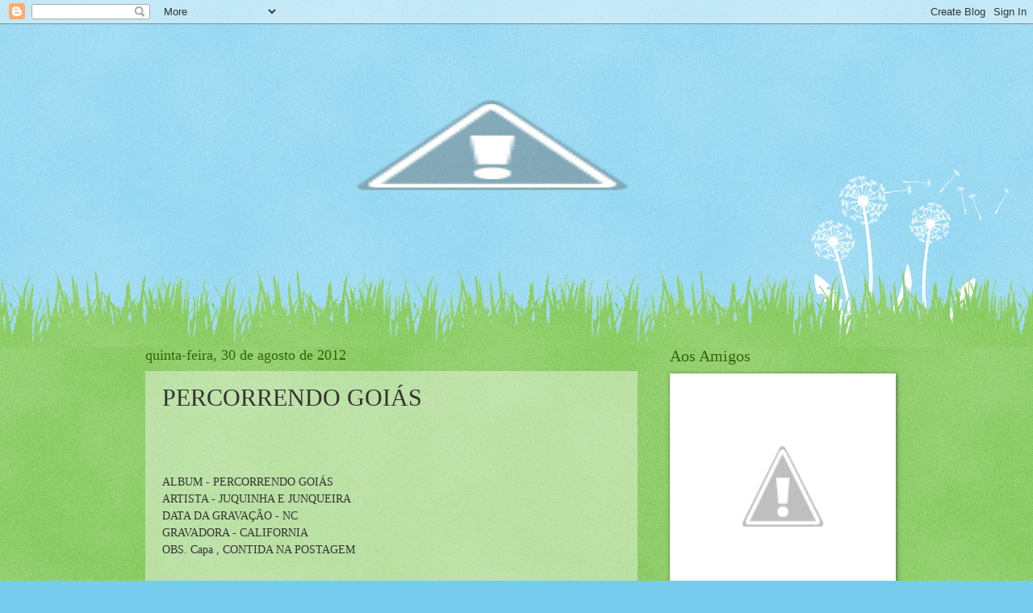

--- FILE ---
content_type: text/html; charset=UTF-8
request_url: https://blogdopevermeio.blogspot.com/2012/08/percorrendo-goias.html
body_size: 17517
content:
<!DOCTYPE html>
<html class='v2' dir='ltr' lang='pt-BR'>
<head>
<link href='https://www.blogger.com/static/v1/widgets/335934321-css_bundle_v2.css' rel='stylesheet' type='text/css'/>
<meta content='width=1100' name='viewport'/>
<meta content='text/html; charset=UTF-8' http-equiv='Content-Type'/>
<meta content='blogger' name='generator'/>
<link href='https://blogdopevermeio.blogspot.com/favicon.ico' rel='icon' type='image/x-icon'/>
<link href='http://blogdopevermeio.blogspot.com/2012/08/percorrendo-goias.html' rel='canonical'/>
<link rel="alternate" type="application/atom+xml" title=".BLOG DO PÉ VERMEIO - Atom" href="https://blogdopevermeio.blogspot.com/feeds/posts/default" />
<link rel="alternate" type="application/rss+xml" title=".BLOG DO PÉ VERMEIO - RSS" href="https://blogdopevermeio.blogspot.com/feeds/posts/default?alt=rss" />
<link rel="service.post" type="application/atom+xml" title=".BLOG DO PÉ VERMEIO - Atom" href="https://www.blogger.com/feeds/1830826033674039068/posts/default" />

<link rel="alternate" type="application/atom+xml" title=".BLOG DO PÉ VERMEIO - Atom" href="https://blogdopevermeio.blogspot.com/feeds/1078540663427174339/comments/default" />
<!--Can't find substitution for tag [blog.ieCssRetrofitLinks]-->
<meta content='http://blogdopevermeio.blogspot.com/2012/08/percorrendo-goias.html' property='og:url'/>
<meta content='PERCORRENDO GOIÁS' property='og:title'/>
<meta content='   ALBUM - PERCORRENDO GOIÁS  ARTISTA - JUQUINHA E JUNQUEIRA  DATA DA GRAVAÇÃO - NC  GRAVADORA - CALIFORNIA  OBS. Capa , CONTIDA NA POSTAGEM...' property='og:description'/>
<title>.BLOG DO PÉ VERMEIO: PERCORRENDO GOIÁS</title>
<style id='page-skin-1' type='text/css'><!--
/*
-----------------------------------------------
Blogger Template Style
Name:     Watermark
Designer: Blogger
URL:      www.blogger.com
----------------------------------------------- */
/* Use this with templates/1ktemplate-*.html */
/* Content
----------------------------------------------- */
body {
font: normal normal 15px Georgia, Utopia, 'Palatino Linotype', Palatino, serif;
color: #333333;
background: #77ccee url(//www.blogblog.com/1kt/watermark/body_background_flower.png) repeat scroll top left;
}
html body .content-outer {
min-width: 0;
max-width: 100%;
width: 100%;
}
.content-outer {
font-size: 92%;
}
a:link {
text-decoration:none;
color: #cc3300;
}
a:visited {
text-decoration:none;
color: #993322;
}
a:hover {
text-decoration:underline;
color: #ff3300;
}
.body-fauxcolumns .cap-top {
margin-top: 30px;
background: transparent none no-repeat scroll top left;
height: 0;
}
.content-inner {
padding: 0;
}
/* Header
----------------------------------------------- */
.header-inner .Header .titlewrapper,
.header-inner .Header .descriptionwrapper {
padding-left: 20px;
padding-right: 20px;
}
.Header h1 {
font: normal normal 60px Georgia, Utopia, 'Palatino Linotype', Palatino, serif;
color: #ffffff;
text-shadow: 2px 2px rgba(0, 0, 0, .1);
}
.Header h1 a {
color: #ffffff;
}
.Header .description {
font-size: 140%;
color: #5588aa;
}
/* Tabs
----------------------------------------------- */
.tabs-inner .section {
margin: 0 20px;
}
.tabs-inner .PageList, .tabs-inner .LinkList, .tabs-inner .Labels {
margin-left: -11px;
margin-right: -11px;
background-color: transparent;
border-top: 0 solid #ffffff;
border-bottom: 0 solid #ffffff;
-moz-box-shadow: 0 0 0 rgba(0, 0, 0, .3);
-webkit-box-shadow: 0 0 0 rgba(0, 0, 0, .3);
-goog-ms-box-shadow: 0 0 0 rgba(0, 0, 0, .3);
box-shadow: 0 0 0 rgba(0, 0, 0, .3);
}
.tabs-inner .PageList .widget-content,
.tabs-inner .LinkList .widget-content,
.tabs-inner .Labels .widget-content {
margin: -3px -11px;
background: transparent none  no-repeat scroll right;
}
.tabs-inner .widget ul {
padding: 2px 25px;
max-height: 34px;
background: transparent none no-repeat scroll left;
}
.tabs-inner .widget li {
border: none;
}
.tabs-inner .widget li a {
display: inline-block;
padding: .25em 1em;
font: normal normal 20px Georgia, Utopia, 'Palatino Linotype', Palatino, serif;
color: #cc3300;
border-right: 1px solid #77ccee;
}
.tabs-inner .widget li:first-child a {
border-left: 1px solid #77ccee;
}
.tabs-inner .widget li.selected a, .tabs-inner .widget li a:hover {
color: #000000;
}
/* Headings
----------------------------------------------- */
h2 {
font: normal normal 20px Georgia, Utopia, 'Palatino Linotype', Palatino, serif;
color: #336600;
margin: 0 0 .5em;
}
h2.date-header {
font: normal normal 18px Georgia, Utopia, 'Palatino Linotype', Palatino, serif;
color: #336600;
}
/* Main
----------------------------------------------- */
.main-inner .column-center-inner,
.main-inner .column-left-inner,
.main-inner .column-right-inner {
padding: 0 5px;
}
.main-outer {
margin-top: 100px;
background: #66bb33 url(//www.blogblog.com/1kt/watermark/body_background_flower.png) repeat scroll top center;
}
.main-inner {
padding-top: 0;
}
.main-cap-top {
position: relative;
}
.main-cap-top .cap-right {
position: absolute;
height: 100px;
width: 100%;
bottom: 0;
background: transparent url(//www.blogblog.com/1kt/watermark/main_cap_flower.png) repeat-x scroll bottom center;
}
.main-cap-top .cap-left {
position: absolute;
height: 245px;
width: 280px;
right: 0;
bottom: 0;
background: transparent url(//www.blogblog.com/1kt/watermark/main_overlay_flower.png) no-repeat scroll bottom left;
}
/* Posts
----------------------------------------------- */
.post-outer {
padding: 15px 20px;
margin: 0 0 25px;
background: transparent url(https://resources.blogblog.com/blogblog/data/1kt/watermark/post_background_birds.png) repeat scroll top left;
_background-image: none;
border: dotted 1px transparent;
-moz-box-shadow: 0 0 0 rgba(0, 0, 0, .1);
-webkit-box-shadow: 0 0 0 rgba(0, 0, 0, .1);
-goog-ms-box-shadow: 0 0 0 rgba(0, 0, 0, .1);
box-shadow: 0 0 0 rgba(0, 0, 0, .1);
}
h3.post-title {
font: normal normal 30px Georgia, Utopia, 'Palatino Linotype', Palatino, serif;
margin: 0;
}
.comments h4 {
font: normal normal 30px Georgia, Utopia, 'Palatino Linotype', Palatino, serif;
margin: 1em 0 0;
}
.post-body {
font-size: 105%;
line-height: 1.5;
position: relative;
}
.post-header {
margin: 0 0 1em;
color: #997755;
}
.post-footer {
margin: 10px 0 0;
padding: 10px 0 0;
color: #997755;
border-top: dashed 1px #777777;
}
#blog-pager {
font-size: 140%
}
#comments .comment-author {
padding-top: 1.5em;
border-top: dashed 1px #777777;
background-position: 0 1.5em;
}
#comments .comment-author:first-child {
padding-top: 0;
border-top: none;
}
.avatar-image-container {
margin: .2em 0 0;
}
/* Comments
----------------------------------------------- */
.comments .comments-content .icon.blog-author {
background-repeat: no-repeat;
background-image: url([data-uri]);
}
.comments .comments-content .loadmore a {
border-top: 1px solid #777777;
border-bottom: 1px solid #777777;
}
.comments .continue {
border-top: 2px solid #777777;
}
/* Widgets
----------------------------------------------- */
.widget ul, .widget #ArchiveList ul.flat {
padding: 0;
list-style: none;
}
.widget ul li, .widget #ArchiveList ul.flat li {
padding: .35em 0;
text-indent: 0;
border-top: dashed 1px #777777;
}
.widget ul li:first-child, .widget #ArchiveList ul.flat li:first-child {
border-top: none;
}
.widget .post-body ul {
list-style: disc;
}
.widget .post-body ul li {
border: none;
}
.widget .zippy {
color: #777777;
}
.post-body img, .post-body .tr-caption-container, .Profile img, .Image img,
.BlogList .item-thumbnail img {
padding: 5px;
background: #fff;
-moz-box-shadow: 1px 1px 5px rgba(0, 0, 0, .5);
-webkit-box-shadow: 1px 1px 5px rgba(0, 0, 0, .5);
-goog-ms-box-shadow: 1px 1px 5px rgba(0, 0, 0, .5);
box-shadow: 1px 1px 5px rgba(0, 0, 0, .5);
}
.post-body img, .post-body .tr-caption-container {
padding: 8px;
}
.post-body .tr-caption-container {
color: #333333;
}
.post-body .tr-caption-container img {
padding: 0;
background: transparent;
border: none;
-moz-box-shadow: 0 0 0 rgba(0, 0, 0, .1);
-webkit-box-shadow: 0 0 0 rgba(0, 0, 0, .1);
-goog-ms-box-shadow: 0 0 0 rgba(0, 0, 0, .1);
box-shadow: 0 0 0 rgba(0, 0, 0, .1);
}
/* Footer
----------------------------------------------- */
.footer-outer {
color:#ffffff;
background: #331100 url(https://resources.blogblog.com/blogblog/data/1kt/watermark/body_background_navigator.png) repeat scroll top left;
}
.footer-outer a {
color: #ffdd99;
}
.footer-outer a:visited {
color: #eecc77;
}
.footer-outer a:hover {
color: #ffffcc;
}
.footer-outer .widget h2 {
color: #ffffff;
}
/* Mobile
----------------------------------------------- */
body.mobile  {
background-size: 100% auto;
}
.mobile .body-fauxcolumn-outer {
background: transparent none repeat scroll top left;
}
html .mobile .mobile-date-outer {
border-bottom: none;
background: transparent url(https://resources.blogblog.com/blogblog/data/1kt/watermark/post_background_birds.png) repeat scroll top left;
_background-image: none;
margin-bottom: 10px;
}
.mobile .main-inner .date-outer {
padding: 0;
}
.mobile .main-inner .date-header {
margin: 10px;
}
.mobile .main-cap-top {
z-index: -1;
}
.mobile .content-outer {
font-size: 100%;
}
.mobile .post-outer {
padding: 10px;
}
.mobile .main-cap-top .cap-left {
background: transparent none no-repeat scroll bottom left;
}
.mobile .body-fauxcolumns .cap-top {
margin: 0;
}
.mobile-link-button {
background: transparent url(https://resources.blogblog.com/blogblog/data/1kt/watermark/post_background_birds.png) repeat scroll top left;
}
.mobile-link-button a:link, .mobile-link-button a:visited {
color: #cc3300;
}
.mobile-index-date .date-header {
color: #336600;
}
.mobile-index-contents {
color: #333333;
}
.mobile .tabs-inner .section {
margin: 0;
}
.mobile .tabs-inner .PageList {
margin-left: 0;
margin-right: 0;
}
.mobile .tabs-inner .PageList .widget-content {
margin: 0;
color: #000000;
background: transparent url(https://resources.blogblog.com/blogblog/data/1kt/watermark/post_background_birds.png) repeat scroll top left;
}
.mobile .tabs-inner .PageList .widget-content .pagelist-arrow {
border-left: 1px solid #77ccee;
}

--></style>
<style id='template-skin-1' type='text/css'><!--
body {
min-width: 960px;
}
.content-outer, .content-fauxcolumn-outer, .region-inner {
min-width: 960px;
max-width: 960px;
_width: 960px;
}
.main-inner .columns {
padding-left: 0;
padding-right: 310px;
}
.main-inner .fauxcolumn-center-outer {
left: 0;
right: 310px;
/* IE6 does not respect left and right together */
_width: expression(this.parentNode.offsetWidth -
parseInt("0") -
parseInt("310px") + 'px');
}
.main-inner .fauxcolumn-left-outer {
width: 0;
}
.main-inner .fauxcolumn-right-outer {
width: 310px;
}
.main-inner .column-left-outer {
width: 0;
right: 100%;
margin-left: -0;
}
.main-inner .column-right-outer {
width: 310px;
margin-right: -310px;
}
#layout {
min-width: 0;
}
#layout .content-outer {
min-width: 0;
width: 800px;
}
#layout .region-inner {
min-width: 0;
width: auto;
}
body#layout div.add_widget {
padding: 8px;
}
body#layout div.add_widget a {
margin-left: 32px;
}
--></style>
<link href='https://www.blogger.com/dyn-css/authorization.css?targetBlogID=1830826033674039068&amp;zx=63245855-d2fa-4b2b-b2a3-f5c8687a4fa4' media='none' onload='if(media!=&#39;all&#39;)media=&#39;all&#39;' rel='stylesheet'/><noscript><link href='https://www.blogger.com/dyn-css/authorization.css?targetBlogID=1830826033674039068&amp;zx=63245855-d2fa-4b2b-b2a3-f5c8687a4fa4' rel='stylesheet'/></noscript>
<meta name='google-adsense-platform-account' content='ca-host-pub-1556223355139109'/>
<meta name='google-adsense-platform-domain' content='blogspot.com'/>

</head>
<body class='loading variant-flower'>
<div class='navbar section' id='navbar' name='Navbar'><div class='widget Navbar' data-version='1' id='Navbar1'><script type="text/javascript">
    function setAttributeOnload(object, attribute, val) {
      if(window.addEventListener) {
        window.addEventListener('load',
          function(){ object[attribute] = val; }, false);
      } else {
        window.attachEvent('onload', function(){ object[attribute] = val; });
      }
    }
  </script>
<div id="navbar-iframe-container"></div>
<script type="text/javascript" src="https://apis.google.com/js/platform.js"></script>
<script type="text/javascript">
      gapi.load("gapi.iframes:gapi.iframes.style.bubble", function() {
        if (gapi.iframes && gapi.iframes.getContext) {
          gapi.iframes.getContext().openChild({
              url: 'https://www.blogger.com/navbar/1830826033674039068?po\x3d1078540663427174339\x26origin\x3dhttps://blogdopevermeio.blogspot.com',
              where: document.getElementById("navbar-iframe-container"),
              id: "navbar-iframe"
          });
        }
      });
    </script><script type="text/javascript">
(function() {
var script = document.createElement('script');
script.type = 'text/javascript';
script.src = '//pagead2.googlesyndication.com/pagead/js/google_top_exp.js';
var head = document.getElementsByTagName('head')[0];
if (head) {
head.appendChild(script);
}})();
</script>
</div></div>
<div class='body-fauxcolumns'>
<div class='fauxcolumn-outer body-fauxcolumn-outer'>
<div class='cap-top'>
<div class='cap-left'></div>
<div class='cap-right'></div>
</div>
<div class='fauxborder-left'>
<div class='fauxborder-right'></div>
<div class='fauxcolumn-inner'>
</div>
</div>
<div class='cap-bottom'>
<div class='cap-left'></div>
<div class='cap-right'></div>
</div>
</div>
</div>
<div class='content'>
<div class='content-fauxcolumns'>
<div class='fauxcolumn-outer content-fauxcolumn-outer'>
<div class='cap-top'>
<div class='cap-left'></div>
<div class='cap-right'></div>
</div>
<div class='fauxborder-left'>
<div class='fauxborder-right'></div>
<div class='fauxcolumn-inner'>
</div>
</div>
<div class='cap-bottom'>
<div class='cap-left'></div>
<div class='cap-right'></div>
</div>
</div>
</div>
<div class='content-outer'>
<div class='content-cap-top cap-top'>
<div class='cap-left'></div>
<div class='cap-right'></div>
</div>
<div class='fauxborder-left content-fauxborder-left'>
<div class='fauxborder-right content-fauxborder-right'></div>
<div class='content-inner'>
<header>
<div class='header-outer'>
<div class='header-cap-top cap-top'>
<div class='cap-left'></div>
<div class='cap-right'></div>
</div>
<div class='fauxborder-left header-fauxborder-left'>
<div class='fauxborder-right header-fauxborder-right'></div>
<div class='region-inner header-inner'>
<div class='header section' id='header' name='Cabeçalho'><div class='widget Header' data-version='1' id='Header1'>
<div id='header-inner'>
<a href='https://blogdopevermeio.blogspot.com/' style='display: block'>
<img alt=".BLOG DO PÉ VERMEIO" height="300px; " id="Header1_headerimg" src="//4.bp.blogspot.com/-g-9cz4QD5do/UEDAFjKnCLI/AAAAAAAAAQM/NRPvbreo-O0/s1600/cabe%25C3%25A7alho.jpg" style="display: block" width="900px; ">
</a>
</div>
</div></div>
</div>
</div>
<div class='header-cap-bottom cap-bottom'>
<div class='cap-left'></div>
<div class='cap-right'></div>
</div>
</div>
</header>
<div class='tabs-outer'>
<div class='tabs-cap-top cap-top'>
<div class='cap-left'></div>
<div class='cap-right'></div>
</div>
<div class='fauxborder-left tabs-fauxborder-left'>
<div class='fauxborder-right tabs-fauxborder-right'></div>
<div class='region-inner tabs-inner'>
<div class='tabs no-items section' id='crosscol' name='Entre colunas'></div>
<div class='tabs no-items section' id='crosscol-overflow' name='Cross-Column 2'></div>
</div>
</div>
<div class='tabs-cap-bottom cap-bottom'>
<div class='cap-left'></div>
<div class='cap-right'></div>
</div>
</div>
<div class='main-outer'>
<div class='main-cap-top cap-top'>
<div class='cap-left'></div>
<div class='cap-right'></div>
</div>
<div class='fauxborder-left main-fauxborder-left'>
<div class='fauxborder-right main-fauxborder-right'></div>
<div class='region-inner main-inner'>
<div class='columns fauxcolumns'>
<div class='fauxcolumn-outer fauxcolumn-center-outer'>
<div class='cap-top'>
<div class='cap-left'></div>
<div class='cap-right'></div>
</div>
<div class='fauxborder-left'>
<div class='fauxborder-right'></div>
<div class='fauxcolumn-inner'>
</div>
</div>
<div class='cap-bottom'>
<div class='cap-left'></div>
<div class='cap-right'></div>
</div>
</div>
<div class='fauxcolumn-outer fauxcolumn-left-outer'>
<div class='cap-top'>
<div class='cap-left'></div>
<div class='cap-right'></div>
</div>
<div class='fauxborder-left'>
<div class='fauxborder-right'></div>
<div class='fauxcolumn-inner'>
</div>
</div>
<div class='cap-bottom'>
<div class='cap-left'></div>
<div class='cap-right'></div>
</div>
</div>
<div class='fauxcolumn-outer fauxcolumn-right-outer'>
<div class='cap-top'>
<div class='cap-left'></div>
<div class='cap-right'></div>
</div>
<div class='fauxborder-left'>
<div class='fauxborder-right'></div>
<div class='fauxcolumn-inner'>
</div>
</div>
<div class='cap-bottom'>
<div class='cap-left'></div>
<div class='cap-right'></div>
</div>
</div>
<!-- corrects IE6 width calculation -->
<div class='columns-inner'>
<div class='column-center-outer'>
<div class='column-center-inner'>
<div class='main section' id='main' name='Principal'><div class='widget Blog' data-version='1' id='Blog1'>
<div class='blog-posts hfeed'>

          <div class="date-outer">
        
<h2 class='date-header'><span>quinta-feira, 30 de agosto de 2012</span></h2>

          <div class="date-posts">
        
<div class='post-outer'>
<div class='post hentry uncustomized-post-template' itemprop='blogPost' itemscope='itemscope' itemtype='http://schema.org/BlogPosting'>
<meta content='1830826033674039068' itemprop='blogId'/>
<meta content='1078540663427174339' itemprop='postId'/>
<a name='1078540663427174339'></a>
<h3 class='post-title entry-title' itemprop='name'>
PERCORRENDO GOIÁS
</h3>
<div class='post-header'>
<div class='post-header-line-1'></div>
</div>
<div class='post-body entry-content' id='post-body-1078540663427174339' itemprop='description articleBody'>
<br />
<br />
<br />
ALBUM - PERCORRENDO GOIÁS<br />
ARTISTA - JUQUINHA E JUNQUEIRA<br />
DATA DA GRAVAÇÃO - NC<br />
GRAVADORA - CALIFORNIA<br />
OBS. Capa , CONTIDA NA POSTAGEM<br />
<br />
<br />
<br />
<br />
MUSICA<br />
<br />
01 - Percorrendo Goiás - (Getúlio De Souza)<br />
02 - Cela Fria - (Silveira - Juquinha)<br />
03 - Aventureira - (Juquinha - José De Castro)<br />
04 - Desilusão - (Juquinha - Nenê Da Discoteca)<br />
05 - Sofrendo Por Ti - (Juquinha - Pirassununga)<br />
06 - Entre a Vida e a Morte - (Carlinho - Claudino Silveira)<br />
07 - Nono Mandamento - (Juquinha - Pirassununga)<br />
08 - O Violão Do Seresteiro - (Juquinha - Morais Cesar)<br />
09 - Sou Feliz - (Ferreira - Carlinho - Faria Neto)<br />
10 - Mineiro é Boa Gente - (Juquinha - Silveira)<br />
11 - Padroeira De Trindade - (Carlinho - Loló)<br />
12 - Violeiro Das Alterosa - (Juquinha - Pirassununga - Adolfinho)<br />
<br />
<br />
<br />
Mais Um Lp De Minha Discoteca Remasterizado sómente<br />
Para esse Blóg<br />
<br />
<span style="color: #990000;">"POSTAMOS SÓ O QUE REMASTERIZAMOS , OU QUE OS AMIGOS</span><br />
<span style="color: #990000;">NOS MANDAM , NÃO FAZEMOS PICARETAGEM COM POSTAGEM</span><br />
<span style="color: #990000;">DE OUTROS BLOGS"</span><br />
<br />
<br />
<br />
<br />
<br />
<br />
<br />
<br />
<br />
<br />
BAIXE AQUI MEDIAFIRE<br />
<br />
<br />
<br />
<br />
<br />
http://asaudadenaotemidade.blogspot.com<br />
http://anos70-80-90.blogspot.com<br />
http://www.gentedeminhaterra.blogspot.com<br />
http://paisagemdosertao.blogspot.com<br />
http://www.os4caipiras.blogspot.com<br />
<br />
<br />
<br />
CREDITOS:PAULO LUCIO<br />
Remasterizado: PAULO LUCIO<br />
Postagem: Paulo Lucio<br />
<div>
<br /></div>
<div style='clear: both;'></div>
</div>
<div class='post-footer'>
<div class='post-footer-line post-footer-line-1'>
<span class='post-author vcard'>
Postado por
<span class='fn' itemprop='author' itemscope='itemscope' itemtype='http://schema.org/Person'>
<meta content='https://www.blogger.com/profile/03575034881847789549' itemprop='url'/>
<a class='g-profile' href='https://www.blogger.com/profile/03575034881847789549' rel='author' title='author profile'>
<span itemprop='name'>pévermeio</span>
</a>
</span>
</span>
<span class='post-timestamp'>
às
<meta content='http://blogdopevermeio.blogspot.com/2012/08/percorrendo-goias.html' itemprop='url'/>
<a class='timestamp-link' href='https://blogdopevermeio.blogspot.com/2012/08/percorrendo-goias.html' rel='bookmark' title='permanent link'><abbr class='published' itemprop='datePublished' title='2012-08-30T13:12:00-07:00'>13:12</abbr></a>
</span>
<span class='post-comment-link'>
</span>
<span class='post-icons'>
<span class='item-control blog-admin pid-410719544'>
<a href='https://www.blogger.com/post-edit.g?blogID=1830826033674039068&postID=1078540663427174339&from=pencil' title='Editar post'>
<img alt='' class='icon-action' height='18' src='https://resources.blogblog.com/img/icon18_edit_allbkg.gif' width='18'/>
</a>
</span>
</span>
<div class='post-share-buttons goog-inline-block'>
<a class='goog-inline-block share-button sb-email' href='https://www.blogger.com/share-post.g?blogID=1830826033674039068&postID=1078540663427174339&target=email' target='_blank' title='Enviar por e-mail'><span class='share-button-link-text'>Enviar por e-mail</span></a><a class='goog-inline-block share-button sb-blog' href='https://www.blogger.com/share-post.g?blogID=1830826033674039068&postID=1078540663427174339&target=blog' onclick='window.open(this.href, "_blank", "height=270,width=475"); return false;' target='_blank' title='Postar no blog!'><span class='share-button-link-text'>Postar no blog!</span></a><a class='goog-inline-block share-button sb-twitter' href='https://www.blogger.com/share-post.g?blogID=1830826033674039068&postID=1078540663427174339&target=twitter' target='_blank' title='Compartilhar no X'><span class='share-button-link-text'>Compartilhar no X</span></a><a class='goog-inline-block share-button sb-facebook' href='https://www.blogger.com/share-post.g?blogID=1830826033674039068&postID=1078540663427174339&target=facebook' onclick='window.open(this.href, "_blank", "height=430,width=640"); return false;' target='_blank' title='Compartilhar no Facebook'><span class='share-button-link-text'>Compartilhar no Facebook</span></a><a class='goog-inline-block share-button sb-pinterest' href='https://www.blogger.com/share-post.g?blogID=1830826033674039068&postID=1078540663427174339&target=pinterest' target='_blank' title='Compartilhar com o Pinterest'><span class='share-button-link-text'>Compartilhar com o Pinterest</span></a>
</div>
</div>
<div class='post-footer-line post-footer-line-2'>
<span class='post-labels'>
Marcadores:
<a href='https://blogdopevermeio.blogspot.com/search/label/Juquinha%20e%20Junqueira' rel='tag'>Juquinha e Junqueira</a>
</span>
</div>
<div class='post-footer-line post-footer-line-3'>
<span class='post-location'>
</span>
</div>
</div>
</div>
<div class='comments' id='comments'>
<a name='comments'></a>
<h4>Nenhum comentário:</h4>
<div id='Blog1_comments-block-wrapper'>
<dl class='avatar-comment-indent' id='comments-block'>
</dl>
</div>
<p class='comment-footer'>
<div class='comment-form'>
<a name='comment-form'></a>
<h4 id='comment-post-message'>Postar um comentário</h4>
<p>
</p>
<a href='https://www.blogger.com/comment/frame/1830826033674039068?po=1078540663427174339&hl=pt-BR&saa=85391&origin=https://blogdopevermeio.blogspot.com' id='comment-editor-src'></a>
<iframe allowtransparency='true' class='blogger-iframe-colorize blogger-comment-from-post' frameborder='0' height='410px' id='comment-editor' name='comment-editor' src='' width='100%'></iframe>
<script src='https://www.blogger.com/static/v1/jsbin/2830521187-comment_from_post_iframe.js' type='text/javascript'></script>
<script type='text/javascript'>
      BLOG_CMT_createIframe('https://www.blogger.com/rpc_relay.html');
    </script>
</div>
</p>
</div>
</div>

        </div></div>
      
</div>
<div class='blog-pager' id='blog-pager'>
<span id='blog-pager-newer-link'>
<a class='blog-pager-newer-link' href='https://blogdopevermeio.blogspot.com/2012/08/show-sertanejo.html' id='Blog1_blog-pager-newer-link' title='Postagem mais recente'>Postagem mais recente</a>
</span>
<span id='blog-pager-older-link'>
<a class='blog-pager-older-link' href='https://blogdopevermeio.blogspot.com/2012/08/liu-e-leu-felicidade-de-caboclo.html' id='Blog1_blog-pager-older-link' title='Postagem mais antiga'>Postagem mais antiga</a>
</span>
<a class='home-link' href='https://blogdopevermeio.blogspot.com/'>Página inicial</a>
</div>
<div class='clear'></div>
<div class='post-feeds'>
<div class='feed-links'>
Assinar:
<a class='feed-link' href='https://blogdopevermeio.blogspot.com/feeds/1078540663427174339/comments/default' target='_blank' type='application/atom+xml'>Postar comentários (Atom)</a>
</div>
</div>
</div></div>
</div>
</div>
<div class='column-left-outer'>
<div class='column-left-inner'>
<aside>
</aside>
</div>
</div>
<div class='column-right-outer'>
<div class='column-right-inner'>
<aside>
<div class='sidebar section' id='sidebar-right-1'><div class='widget Image' data-version='1' id='Image1'>
<h2>Aos Amigos</h2>
<div class='widget-content'>
<img alt='Aos Amigos' height='300' id='Image1_img' src='//2.bp.blogspot.com/-woAMA13GG2g/VADyIA9Xi-I/AAAAAAAABBc/Nz-C3uGP4RM/s1600/aviso%2Bpaulo.jpg' width='300'/>
<br/>
</div>
<div class='clear'></div>
</div><div class='widget Profile' data-version='1' id='Profile1'>
<h2>Quem sou eu</h2>
<div class='widget-content'>
<dl class='profile-datablock'>
<dt class='profile-data'>
<a class='profile-name-link g-profile' href='https://www.blogger.com/profile/03575034881847789549' rel='author' style='background-image: url(//www.blogger.com/img/logo-16.png);'>
pévermeio
</a>
</dt>
</dl>
<a class='profile-link' href='https://www.blogger.com/profile/03575034881847789549' rel='author'>Ver meu perfil completo</a>
<div class='clear'></div>
</div>
</div><div class='widget HTML' data-version='1' id='HTML1'>
<h2 class='title'>Óia a hora Mariquita!</h2>
<div class='widget-content'>
<!--- inicio codigo relojesflash.com--->
<table border="0"><tr><td><a href="http://www.relojesflash.com" title="relojes web"><embed style="" src="//www.relojesflash.com/swf/clock1007.swf" wmode="transparent" type="application/x-shockwave-flash" height="100" width="100"><param name="wmode" value="transparent" /></embed></a></td></tr><tr><td align="center"><a href="http://www.relojesflash.com"><img src="https://lh3.googleusercontent.com/blogger_img_proxy/AEn0k_s6Wk38pJFHtd-zOIglm6daaVXx_5tpMF_J_xQ8WRSGVW6FnERSRdt3dbcajmfEskrKeCbsCtAbr99jilG7L8nZfPZEU9tFX3maIEv6QXlkHo4k6-59=s0-d" border="0" alt="relojes web gratis"></a></td></tr></table>
<!--- fin codigo relojesflash.com--->
</div>
<div class='clear'></div>
</div><div class='widget Stats' data-version='1' id='Stats1'>
<h2>Visitantes</h2>
<div class='widget-content'>
<div id='Stats1_content' style='display: none;'>
<span class='counter-wrapper graph-counter-wrapper' id='Stats1_totalCount'>
</span>
<div class='clear'></div>
</div>
</div>
</div><div class='widget HTML' data-version='1' id='HTML2'>
<h2 class='title'>Vamu prusiá</h2>
<div class='widget-content'>
<!-- Inicio - Código Mural de Recados www.omural.net -->
<script src="//www.omural.net/mural/mural.js.php?id=21567&amp;lm=100%25&amp;am=370" language="javascript"></script>
<script src="//www.omural.net/mural/jshid.js.php?i=21567"></script>
<!-- Fim - Código Mural de Recados www.omural.net -->
</div>
<div class='clear'></div>
</div><div class='widget Followers' data-version='1' id='Followers1'>
<h2 class='title'>Seguidores</h2>
<div class='widget-content'>
<div id='Followers1-wrapper'>
<div style='margin-right:2px;'>
<div><script type="text/javascript" src="https://apis.google.com/js/platform.js"></script>
<div id="followers-iframe-container"></div>
<script type="text/javascript">
    window.followersIframe = null;
    function followersIframeOpen(url) {
      gapi.load("gapi.iframes", function() {
        if (gapi.iframes && gapi.iframes.getContext) {
          window.followersIframe = gapi.iframes.getContext().openChild({
            url: url,
            where: document.getElementById("followers-iframe-container"),
            messageHandlersFilter: gapi.iframes.CROSS_ORIGIN_IFRAMES_FILTER,
            messageHandlers: {
              '_ready': function(obj) {
                window.followersIframe.getIframeEl().height = obj.height;
              },
              'reset': function() {
                window.followersIframe.close();
                followersIframeOpen("https://www.blogger.com/followers/frame/1830826033674039068?colors\x3dCgt0cmFuc3BhcmVudBILdHJhbnNwYXJlbnQaByMzMzMzMzMiByNjYzMzMDAqByM2NmJiMzMyByMzMzY2MDA6ByMzMzMzMzNCByNjYzMzMDBKByM3Nzc3NzdSByNjYzMzMDBaC3RyYW5zcGFyZW50\x26pageSize\x3d21\x26hl\x3dpt-BR\x26origin\x3dhttps://blogdopevermeio.blogspot.com");
              },
              'open': function(url) {
                window.followersIframe.close();
                followersIframeOpen(url);
              }
            }
          });
        }
      });
    }
    followersIframeOpen("https://www.blogger.com/followers/frame/1830826033674039068?colors\x3dCgt0cmFuc3BhcmVudBILdHJhbnNwYXJlbnQaByMzMzMzMzMiByNjYzMzMDAqByM2NmJiMzMyByMzMzY2MDA6ByMzMzMzMzNCByNjYzMzMDBKByM3Nzc3NzdSByNjYzMzMDBaC3RyYW5zcGFyZW50\x26pageSize\x3d21\x26hl\x3dpt-BR\x26origin\x3dhttps://blogdopevermeio.blogspot.com");
  </script></div>
</div>
</div>
<div class='clear'></div>
</div>
</div><div class='widget BlogList' data-version='1' id='BlogList1'>
<h2 class='title'>Minha lista de blogs</h2>
<div class='widget-content'>
<div class='blog-list-container' id='BlogList1_container'>
<ul id='BlogList1_blogs'>
<li style='display: block;'>
<div class='blog-icon'>
<img data-lateloadsrc='https://lh3.googleusercontent.com/blogger_img_proxy/AEn0k_tuOpqV7a2WFujyqe6aqU2Esj95jI0AQZQMIxNfJI-D9R3sjm5v9_sRBgpXLjAdH0XnJ8KTKtvtta_Xjcka7-H9dNF2zOSFs8X4J9E3581kRHYca5EO=s16-w16-h16' height='16' width='16'/>
</div>
<div class='blog-content'>
<div class='blog-title'>
<a href='https://gentedeminhaterra.blogspot.com/' target='_blank'>
GENTE DE MINHA TERRA</a>
</div>
<div class='item-content'>
<div class='item-thumbnail'>
<a href='https://gentedeminhaterra.blogspot.com/' target='_blank'>
<img alt='' border='0' height='72' src='https://blogger.googleusercontent.com/img/b/R29vZ2xl/AVvXsEgw9Kqs9TO9JPksNP6qjkBGAGtAEI6MuVgCpdOyw_ys0gLRTGyQty-7A3UvI0qDubUPxLk3YScI_bHx-jGKxLC4gW6D1tUHh3q2bvi4miShAXf9Rhk_jJrxd6uI06YEmvw_4624_XpWANupekxqqlZ0VgBAMndIN99xNIjwtEIEscyEJktzSNpvb99XVCg/s72-w400-h400-c/Folder.jpg' width='72'/>
</a>
</div>
<span class='item-title'>
<a href='https://gentedeminhaterra.blogspot.com/2026/01/coletanea-sertaneja-1982-sertao-querido.html' target='_blank'>
Coletânea Sertaneja (1982) Sertão Querido (1982) Volume 2 - SIGLA 409 6057 
NMR Wave
</a>
</span>
<div class='item-time'>
Há uma semana
</div>
</div>
</div>
<div style='clear: both;'></div>
</li>
<li style='display: block;'>
<div class='blog-icon'>
<img data-lateloadsrc='https://lh3.googleusercontent.com/blogger_img_proxy/AEn0k_sbCcjVCEYfizCciJub6iGIsdocXeDtj1h_NfQtXXBmqi2b17BJCFSSR5xTjrslU-fGHffLFc65_o6mmw0gPuLChBAy4hy6f4LeaoCZ1V9kLXsm=s16-w16-h16' height='16' width='16'/>
</div>
<div class='blog-content'>
<div class='blog-title'>
<a href='http://anos60-70-80-90.blogspot.com/' target='_blank'>
AS MUSICAS ETERNAS</a>
</div>
<div class='item-content'>
<div class='item-thumbnail'>
<a href='http://anos60-70-80-90.blogspot.com/' target='_blank'>
<img alt='' border='0' height='72' src='https://blogger.googleusercontent.com/img/b/R29vZ2xl/AVvXsEg3UYQWCeGrKvuTuUpjjZqRVgPeqTeS5O_CmQWmPgr22WBNq2EVOxeoUM2TrKsXQh66iinBc3zAiqGaOUBXWlAj9Ichbs9sINYVE352R-6w_hBcKR6_nKsEclmGOGDf_9zY5mKHXkT3AOeOGVGNI8y0uNQIItspP8Nt6a6Io2qSXXuxhzZKxTwpzsyS_lA/s72-w400-h400-c/Folder.jpg' width='72'/>
</a>
</div>
<span class='item-title'>
<a href='http://anos60-70-80-90.blogspot.com/2025/11/lindomar-castilho-1996-o-amor-mais-puro.html' target='_blank'>
Lindomar Castilho (1996) O Amor Mais Puro - RGE 7534 1 NMR
</a>
</span>
<div class='item-time'>
Há 2 meses
</div>
</div>
</div>
<div style='clear: both;'></div>
</li>
<li style='display: block;'>
<div class='blog-icon'>
<img data-lateloadsrc='https://lh3.googleusercontent.com/blogger_img_proxy/AEn0k_tVZOJefd4pLkqkb2L5-TvXA-s_G6NLvWG7cwb8mPCVMgCdnoXm4DLK8VDc6FMJYjwHpheiYim_6j_4zM1dhge6ksysZVehHRBoBP2RWw=s16-w16-h16' height='16' width='16'/>
</div>
<div class='blog-content'>
<div class='blog-title'>
<a href='http://rarissimos.blogspot.com/' target='_blank'>
RARIDADES da TERRA DOS PINHEIRAIS</a>
</div>
<div class='item-content'>
<span class='item-title'>
<a href='https://rarissimos.blogspot.com/2024/12/blog-post.html' target='_blank'>
</a>
</span>
<div class='item-time'>
Há um ano
</div>
</div>
</div>
<div style='clear: both;'></div>
</li>
<li style='display: block;'>
<div class='blog-icon'>
<img data-lateloadsrc='https://lh3.googleusercontent.com/blogger_img_proxy/AEn0k_swSM6X6VJhHVX5AhWAoapcM3sLON1lz4slBGHSMUEZcyfPei9vSv5v33B-bJynt7o1QyY84NYGgA15sjrz8VAoBB-kXDQPbfwG3M7vQSbcExck7ZM=s16-w16-h16' height='16' width='16'/>
</div>
<div class='blog-content'>
<div class='blog-title'>
<a href='https://paisagemdosertao.blogspot.com/' target='_blank'>
CORAÇÃO CAIPIRA</a>
</div>
<div class='item-content'>
<div class='item-thumbnail'>
<a href='https://paisagemdosertao.blogspot.com/' target='_blank'>
<img alt='' border='0' height='72' src='https://blogger.googleusercontent.com/img/b/R29vZ2xl/AVvXsEjprgpCd5W9HE-oW1Pnu6fMx8fLYX16jaYE4u8vVc-jYwh_EFrmZaHhyZi0uBmkx51CZSTEQ9le1K41KuT5LZhxHpfhNxagCC6dVprvjOc3QBg8Y4P1tTLv2NZYaQw-aPe8K54AHEZo2CwkJI4Gif3xdKEMt1b1NOVfcGSR8iOzXf3ACXZ91X0IH3jr3oM/s72-w400-h400-c/Aldo%20&%20Lene%20(1995)%20A%20Dor%20da%20Saudade%20-%20JMS%20Music%20%20950%20016%20-%20Capa.jpg' width='72'/>
</a>
</div>
<span class='item-title'>
<a href='https://paisagemdosertao.blogspot.com/2024/10/aldo-lene-1995-dor-da-saudade-jms-music.html' target='_blank'>
Aldo & Lene (1995) A Dor da Saudade - JMS Music 950 016
</a>
</span>
<div class='item-time'>
Há um ano
</div>
</div>
</div>
<div style='clear: both;'></div>
</li>
<li style='display: block;'>
<div class='blog-icon'>
<img data-lateloadsrc='https://lh3.googleusercontent.com/blogger_img_proxy/AEn0k_tfkczovqn5s79vbYrwr1svCE0DXvz0SnWNa7CHjs-ZaFbt3JAdTwJJCwYN7LYBF8nhiSpHiZ_iv3JIilECm_R2aAxkiSKybxutqvYurDVcN4tZmiFf8w=s16-w16-h16' height='16' width='16'/>
</div>
<div class='blog-content'>
<div class='blog-title'>
<a href='http://asaudadenaotemidade.blogspot.com/' target='_blank'>
RECORDAR É VIVER</a>
</div>
<div class='item-content'>
<div class='item-thumbnail'>
<a href='http://asaudadenaotemidade.blogspot.com/' target='_blank'>
<img alt='' border='0' height='72' src='https://blogger.googleusercontent.com/img/b/R29vZ2xl/AVvXsEijcSk1ynltL-2TmSNV5oWlzM5rs9x6aoGGw_4bWyvS2d2f0-wFv9oT6ZUNi1dQt7VVFshNVTlgfzAVvz6rNxAyQq2g5RgsYVCSiK8zz1GoXHryk_bIagMILTbfKZjyM39Ewz0OVwuSqUxuA4buA259lsbyncKHHebCluuaGEc7fWcX1xhRXl6Igk73/s72-w400-h400-c/Folder.jpg' width='72'/>
</a>
</div>
<span class='item-title'>
<a href='http://asaudadenaotemidade.blogspot.com/2022/06/bia-dino-franco-2020-sucessos-eternos.html' target='_blank'>
Biá & Dino Franco (2020) Sucessos Eternos - GEJS 1 957
</a>
</span>
<div class='item-time'>
Há 3 anos
</div>
</div>
</div>
<div style='clear: both;'></div>
</li>
<li style='display: block;'>
<div class='blog-icon'>
<img data-lateloadsrc='https://lh3.googleusercontent.com/blogger_img_proxy/AEn0k_slirhuWa1GJmfY5J8hwNrIXqw6_52a59KqHLbDTNQCcOghq5AjJeSeO60ZdvEOeRBwxhmspS90gGCETV1g6HCwue1e_XwCaNKVqQo1jlY=s16-w16-h16' height='16' width='16'/>
</div>
<div class='blog-content'>
<div class='blog-title'>
<a href='http://os4caipiras.blogspot.com/' target='_blank'>
OS 2 CAIPIRAS</a>
</div>
<div class='item-content'>
<div class='item-thumbnail'>
<a href='http://os4caipiras.blogspot.com/' target='_blank'>
<img alt="" border="0" height="72" src="//2.bp.blogspot.com/-q6v-D-9iZis/T2u8kIkOYkI/AAAAAAAAFNQ/vO4qu8NoRbk/s72-c/Capa+Net.jpg" width="72">
</a>
</div>
<span class='item-title'>
<a href='http://os4caipiras.blogspot.com/2012/10/muniz-teixeira-joaozinho-2007-homenagem.html' target='_blank'>
Muniz Teixeira & Joãozinho (2007) Homenagem a Ronaldo Adriano
</a>
</span>
<div class='item-time'>
Há 13 anos
</div>
</div>
</div>
<div style='clear: both;'></div>
</li>
<li style='display: block;'>
<div class='blog-icon'>
<img data-lateloadsrc='https://lh3.googleusercontent.com/blogger_img_proxy/AEn0k_tmjpbfzZC9JqHCR7j-rhJdpbyaRVGJJpMt7sVIS66vCrc4U5ctIFb9W0epab8H6aAJYiKZfb3UDnPJZ5bRQVL0u8sBVp5nCTtXiw=s16-w16-h16' height='16' width='16'/>
</div>
<div class='blog-content'>
<div class='blog-title'>
<a href='http://baudelongplaying.com/feed/' target='_blank'>
BAU DE LONGPLAYING</a>
</div>
<div class='item-content'>
<span class='item-title'>
<!--Can't find substitution for tag [item.itemTitle]-->
</span>
<div class='item-time'>
<!--Can't find substitution for tag [item.timePeriodSinceLastUpdate]-->
</div>
</div>
</div>
<div style='clear: both;'></div>
</li>
</ul>
<div class='clear'></div>
</div>
</div>
</div><div class='widget Label' data-version='1' id='Label1'>
<h2>Marcadores</h2>
<div class='widget-content list-label-widget-content'>
<ul>
<li>
<a dir='ltr' href='https://blogdopevermeio.blogspot.com/search/label/ABEL%20E%20CAIM'>ABEL E CAIM</a>
<span dir='ltr'>(21)</span>
</li>
<li>
<a dir='ltr' href='https://blogdopevermeio.blogspot.com/search/label/AGENOR%20E%20NICANOR'>AGENOR E NICANOR</a>
<span dir='ltr'>(1)</span>
</li>
<li>
<a dir='ltr' href='https://blogdopevermeio.blogspot.com/search/label/Alcidinho%20e%20Negrinho'>Alcidinho e Negrinho</a>
<span dir='ltr'>(2)</span>
</li>
<li>
<a dir='ltr' href='https://blogdopevermeio.blogspot.com/search/label/ANTONIO%20ANTONINHO%20E%20DARCY'>ANTONIO ANTONINHO E DARCY</a>
<span dir='ltr'>(1)</span>
</li>
<li>
<a dir='ltr' href='https://blogdopevermeio.blogspot.com/search/label/Augusto%20e%20Gustavo'>Augusto e Gustavo</a>
<span dir='ltr'>(1)</span>
</li>
<li>
<a dir='ltr' href='https://blogdopevermeio.blogspot.com/search/label/Bandeirinha%20e%20Goianinha'>Bandeirinha e Goianinha</a>
<span dir='ltr'>(1)</span>
</li>
<li>
<a dir='ltr' href='https://blogdopevermeio.blogspot.com/search/label/BARRINHA%20E%20BRAS%C3%83OZINHO%20-%20LPK%20-%2020%20024'>BARRINHA E BRASÃOZINHO - LPK - 20 024</a>
<span dir='ltr'>(1)</span>
</li>
<li>
<a dir='ltr' href='https://blogdopevermeio.blogspot.com/search/label/BARRINHA%20E%20BRAS%C3%83OZINHO%20-%20PPL%2012%20324'>BARRINHA E BRASÃOZINHO - PPL 12 324</a>
<span dir='ltr'>(1)</span>
</li>
<li>
<a dir='ltr' href='https://blogdopevermeio.blogspot.com/search/label/BELMONTE%20E%20AMARAI'>BELMONTE E AMARAI</a>
<span dir='ltr'>(1)</span>
</li>
<li>
<a dir='ltr' href='https://blogdopevermeio.blogspot.com/search/label/BI%C3%81%20E%20BIAZINHO'>BIÁ E BIAZINHO</a>
<span dir='ltr'>(1)</span>
</li>
<li>
<a dir='ltr' href='https://blogdopevermeio.blogspot.com/search/label/Bia%20e%20Dino%20Franco'>Bia e Dino Franco</a>
<span dir='ltr'>(1)</span>
</li>
<li>
<a dir='ltr' href='https://blogdopevermeio.blogspot.com/search/label/BRAS%C3%83OZINHO'>BRASÃOZINHO</a>
<span dir='ltr'>(1)</span>
</li>
<li>
<a dir='ltr' href='https://blogdopevermeio.blogspot.com/search/label/BRIGADEIRO%20E%20TOBIAS'>BRIGADEIRO E TOBIAS</a>
<span dir='ltr'>(1)</span>
</li>
<li>
<a dir='ltr' href='https://blogdopevermeio.blogspot.com/search/label/CA%C3%87ULA%20%26%20MARINHEIRO'>CAÇULA &amp; MARINHEIRO</a>
<span dir='ltr'>(1)</span>
</li>
<li>
<a dir='ltr' href='https://blogdopevermeio.blogspot.com/search/label/CAN%C3%81RIO%20E%20PASSARINHO'>CANÁRIO E PASSARINHO</a>
<span dir='ltr'>(5)</span>
</li>
<li>
<a dir='ltr' href='https://blogdopevermeio.blogspot.com/search/label/CANOEIRO%20E%20Z%C3%89%20DA%20PRA%C3%87A'>CANOEIRO E ZÉ DA PRAÇA</a>
<span dir='ltr'>(1)</span>
</li>
<li>
<a dir='ltr' href='https://blogdopevermeio.blogspot.com/search/label/CAPIT%C3%83O%20FURTADO'>CAPITÃO FURTADO</a>
<span dir='ltr'>(1)</span>
</li>
<li>
<a dir='ltr' href='https://blogdopevermeio.blogspot.com/search/label/Cascatinha%20e%20Inhana'>Cascatinha e Inhana</a>
<span dir='ltr'>(4)</span>
</li>
<li>
<a dir='ltr' href='https://blogdopevermeio.blogspot.com/search/label/CHICO%20SALLES%20E%20MARIANINHO'>CHICO SALLES E MARIANINHO</a>
<span dir='ltr'>(1)</span>
</li>
<li>
<a dir='ltr' href='https://blogdopevermeio.blogspot.com/search/label/Colet%C3%A2nea%20Sertaneja%20em%2078%20RPM'>Coletânea Sertaneja em 78 RPM</a>
<span dir='ltr'>(1)</span>
</li>
<li>
<a dir='ltr' href='https://blogdopevermeio.blogspot.com/search/label/Colet%C3%A2neas'>Coletâneas</a>
<span dir='ltr'>(2)</span>
</li>
<li>
<a dir='ltr' href='https://blogdopevermeio.blogspot.com/search/label/COMPADRE%20MOREIRA%20E%20ADELAIDE%20-%20O%20SHERIF%20DA%20PISTOLA%20DE%20OURO'>COMPADRE MOREIRA E ADELAIDE - O SHERIF DA PISTOLA DE OURO</a>
<span dir='ltr'>(1)</span>
</li>
<li>
<a dir='ltr' href='https://blogdopevermeio.blogspot.com/search/label/D%C3%A9lio%20e%20Delinha'>Délio e Delinha</a>
<span dir='ltr'>(1)</span>
</li>
<li>
<a dir='ltr' href='https://blogdopevermeio.blogspot.com/search/label/DOIS%20TURUNAS%20-%20CAVALO%20PRETO'>DOIS TURUNAS - CAVALO PRETO</a>
<span dir='ltr'>(1)</span>
</li>
<li>
<a dir='ltr' href='https://blogdopevermeio.blogspot.com/search/label/DOMBAR%20E%20DELEY'>DOMBAR E DELEY</a>
<span dir='ltr'>(2)</span>
</li>
<li>
<a dir='ltr' href='https://blogdopevermeio.blogspot.com/search/label/DORINHO%20E%20NARDELI'>DORINHO E NARDELI</a>
<span dir='ltr'>(1)</span>
</li>
<li>
<a dir='ltr' href='https://blogdopevermeio.blogspot.com/search/label/Dourado%20e%20Marquinho'>Dourado e Marquinho</a>
<span dir='ltr'>(1)</span>
</li>
<li>
<a dir='ltr' href='https://blogdopevermeio.blogspot.com/search/label/Duo%20Ciriema'>Duo Ciriema</a>
<span dir='ltr'>(3)</span>
</li>
<li>
<a dir='ltr' href='https://blogdopevermeio.blogspot.com/search/label/Duo%20Glacial'>Duo Glacial</a>
<span dir='ltr'>(1)</span>
</li>
<li>
<a dir='ltr' href='https://blogdopevermeio.blogspot.com/search/label/DUO%20GUARUJ%C3%81'>DUO GUARUJÁ</a>
<span dir='ltr'>(3)</span>
</li>
<li>
<a dir='ltr' href='https://blogdopevermeio.blogspot.com/search/label/Duo%20Irm%C3%A3s%20Celeste'>Duo Irmãs Celeste</a>
<span dir='ltr'>(5)</span>
</li>
<li>
<a dir='ltr' href='https://blogdopevermeio.blogspot.com/search/label/FLOR%20DO%20CAMPO%20E%20CRAVEIRINHO'>FLOR DO CAMPO E CRAVEIRINHO</a>
<span dir='ltr'>(1)</span>
</li>
<li>
<a dir='ltr' href='https://blogdopevermeio.blogspot.com/search/label/GALV%C3%83O%20E%20GALV%C3%83OZINHO'>GALVÃO E GALVÃOZINHO</a>
<span dir='ltr'>(1)</span>
</li>
<li>
<a dir='ltr' href='https://blogdopevermeio.blogspot.com/search/label/GARCIA%20E%20Z%C3%89%20MAT%C3%83O'>GARCIA E ZÉ MATÃO</a>
<span dir='ltr'>(1)</span>
</li>
<li>
<a dir='ltr' href='https://blogdopevermeio.blogspot.com/search/label/Goiazinho%20Jo%C3%A3o%20Goiano'>Goiazinho João Goiano</a>
<span dir='ltr'>(1)</span>
</li>
<li>
<a dir='ltr' href='https://blogdopevermeio.blogspot.com/search/label/IRM%C3%83S%20GALV%C3%83O'>IRMÃS GALVÃO</a>
<span dir='ltr'>(1)</span>
</li>
<li>
<a dir='ltr' href='https://blogdopevermeio.blogspot.com/search/label/IRM%C3%83S%20GALV%C3%83O%20-%20APAIXONADAS'>IRMÃS GALVÃO - APAIXONADAS</a>
<span dir='ltr'>(1)</span>
</li>
<li>
<a dir='ltr' href='https://blogdopevermeio.blogspot.com/search/label/IRM%C3%83S%20MARIA'>IRMÃS MARIA</a>
<span dir='ltr'>(1)</span>
</li>
<li>
<a dir='ltr' href='https://blogdopevermeio.blogspot.com/search/label/IRM%C3%83S%20ROCHA'>IRMÃS ROCHA</a>
<span dir='ltr'>(2)</span>
</li>
<li>
<a dir='ltr' href='https://blogdopevermeio.blogspot.com/search/label/Itaporanga%20e%20Itarar%C3%A9'>Itaporanga e Itararé</a>
<span dir='ltr'>(1)</span>
</li>
<li>
<a dir='ltr' href='https://blogdopevermeio.blogspot.com/search/label/JAYR%C3%83O'>JAYRÃO</a>
<span dir='ltr'>(1)</span>
</li>
<li>
<a dir='ltr' href='https://blogdopevermeio.blogspot.com/search/label/Jo%C3%A3o%20Mariano%20e%20Pardalzinho'>João Mariano e Pardalzinho</a>
<span dir='ltr'>(1)</span>
</li>
<li>
<a dir='ltr' href='https://blogdopevermeio.blogspot.com/search/label/Jo%C3%A3o%20Moraes%20e%20Mirandy'>João Moraes e Mirandy</a>
<span dir='ltr'>(1)</span>
</li>
<li>
<a dir='ltr' href='https://blogdopevermeio.blogspot.com/search/label/Jo%C3%A3o%20Mulato%20e%20Doradinho'>João Mulato e Doradinho</a>
<span dir='ltr'>(2)</span>
</li>
<li>
<a dir='ltr' href='https://blogdopevermeio.blogspot.com/search/label/JOS%C3%89LIO%20E%20JO%C3%83OZINHO'>JOSÉLIO E JOÃOZINHO</a>
<span dir='ltr'>(1)</span>
</li>
<li>
<a dir='ltr' href='https://blogdopevermeio.blogspot.com/search/label/Juquinha%20e%20Junqueira'>Juquinha e Junqueira</a>
<span dir='ltr'>(3)</span>
</li>
<li>
<a dir='ltr' href='https://blogdopevermeio.blogspot.com/search/label/LE%C3%94NCIO%20E%20LEONEL'>LEÔNCIO E LEONEL</a>
<span dir='ltr'>(5)</span>
</li>
<li>
<a dir='ltr' href='https://blogdopevermeio.blogspot.com/search/label/Liu%20e%20L%C3%A9o'>Liu e Léo</a>
<span dir='ltr'>(4)</span>
</li>
<li>
<a dir='ltr' href='https://blogdopevermeio.blogspot.com/search/label/LOUREN%C3%87O%20E%20LOURIVAL'>LOURENÇO E LOURIVAL</a>
<span dir='ltr'>(9)</span>
</li>
<li>
<a dir='ltr' href='https://blogdopevermeio.blogspot.com/search/label/LUIZ%20CARREIRO%20E%20PIRASSI'>LUIZ CARREIRO E PIRASSI</a>
<span dir='ltr'>(1)</span>
</li>
<li>
<a dir='ltr' href='https://blogdopevermeio.blogspot.com/search/label/Luizinho%20e%20Limeira'>Luizinho e Limeira</a>
<span dir='ltr'>(2)</span>
</li>
<li>
<a dir='ltr' href='https://blogdopevermeio.blogspot.com/search/label/MARAC%C3%81'>MARACÁ</a>
<span dir='ltr'>(1)</span>
</li>
<li>
<a dir='ltr' href='https://blogdopevermeio.blogspot.com/search/label/Mar%C3%A7al%20e%20Martinho'>Marçal e Martinho</a>
<span dir='ltr'>(1)</span>
</li>
<li>
<a dir='ltr' href='https://blogdopevermeio.blogspot.com/search/label/MARCIA%20E%20MARCIO'>MARCIA E MARCIO</a>
<span dir='ltr'>(1)</span>
</li>
<li>
<a dir='ltr' href='https://blogdopevermeio.blogspot.com/search/label/MAURO%20E%20MARCELO'>MAURO E MARCELO</a>
<span dir='ltr'>(1)</span>
</li>
<li>
<a dir='ltr' href='https://blogdopevermeio.blogspot.com/search/label/Miltinho%20e%20Valdeci'>Miltinho e Valdeci</a>
<span dir='ltr'>(1)</span>
</li>
<li>
<a dir='ltr' href='https://blogdopevermeio.blogspot.com/search/label/Miltinho%20Rodrigues'>Miltinho Rodrigues</a>
<span dir='ltr'>(1)</span>
</li>
<li>
<a dir='ltr' href='https://blogdopevermeio.blogspot.com/search/label/MINHA%20DOR'>MINHA DOR</a>
<span dir='ltr'>(1)</span>
</li>
<li>
<a dir='ltr' href='https://blogdopevermeio.blogspot.com/search/label/Mococa%20e%20Moraci'>Mococa e Moraci</a>
<span dir='ltr'>(7)</span>
</li>
<li>
<a dir='ltr' href='https://blogdopevermeio.blogspot.com/search/label/MORENO%20E%20PARAGUAI'>MORENO E PARAGUAI</a>
<span dir='ltr'>(1)</span>
</li>
<li>
<a dir='ltr' href='https://blogdopevermeio.blogspot.com/search/label/NARDELI'>NARDELI</a>
<span dir='ltr'>(2)</span>
</li>
<li>
<a dir='ltr' href='https://blogdopevermeio.blogspot.com/search/label/Nelsinho%20e%20Diamante'>Nelsinho e Diamante</a>
<span dir='ltr'>(1)</span>
</li>
<li>
<a dir='ltr' href='https://blogdopevermeio.blogspot.com/search/label/NENETE%20E%20DORINHO'>NENETE E DORINHO</a>
<span dir='ltr'>(3)</span>
</li>
<li>
<a dir='ltr' href='https://blogdopevermeio.blogspot.com/search/label/NILO%20E%20NELO'>NILO E NELO</a>
<span dir='ltr'>(1)</span>
</li>
<li>
<a dir='ltr' href='https://blogdopevermeio.blogspot.com/search/label/NILSON%20E%20NELSON'>NILSON E NELSON</a>
<span dir='ltr'>(1)</span>
</li>
<li>
<a dir='ltr' href='https://blogdopevermeio.blogspot.com/search/label/NIVALDO%20SILVEIRA'>NIVALDO SILVEIRA</a>
<span dir='ltr'>(1)</span>
</li>
<li>
<a dir='ltr' href='https://blogdopevermeio.blogspot.com/search/label/ORVALHO%20E%20AVAI'>ORVALHO E AVAI</a>
<span dir='ltr'>(1)</span>
</li>
<li>
<a dir='ltr' href='https://blogdopevermeio.blogspot.com/search/label/Os%20Batutas%20De%20Goi%C3%A1s'>Os Batutas De Goiás</a>
<span dir='ltr'>(1)</span>
</li>
<li>
<a dir='ltr' href='https://blogdopevermeio.blogspot.com/search/label/OS%20CAMPE%C3%95ES%20DE%20GOIAS'>OS CAMPEÕES DE GOIAS</a>
<span dir='ltr'>(1)</span>
</li>
<li>
<a dir='ltr' href='https://blogdopevermeio.blogspot.com/search/label/OURO%20E%20PINGUINHO'>OURO E PINGUINHO</a>
<span dir='ltr'>(2)</span>
</li>
<li>
<a dir='ltr' href='https://blogdopevermeio.blogspot.com/search/label/Pardinho%20e%20Pardal'>Pardinho e Pardal</a>
<span dir='ltr'>(3)</span>
</li>
<li>
<a dir='ltr' href='https://blogdopevermeio.blogspot.com/search/label/Paulinho%20e%20Linda%20Meire'>Paulinho e Linda Meire</a>
<span dir='ltr'>(1)</span>
</li>
<li>
<a dir='ltr' href='https://blogdopevermeio.blogspot.com/search/label/Pedro%20Bento%20e%20Z%C3%A9%20Da%20Estrada'>Pedro Bento e Zé Da Estrada</a>
<span dir='ltr'>(5)</span>
</li>
<li>
<a dir='ltr' href='https://blogdopevermeio.blogspot.com/search/label/Pi%C3%A3o%20Carreiro%20e%20Mulatinho'>Pião Carreiro e Mulatinho</a>
<span dir='ltr'>(1)</span>
</li>
<li>
<a dir='ltr' href='https://blogdopevermeio.blogspot.com/search/label/PINHEIRO%20E%20PINHEIRINHO'>PINHEIRO E PINHEIRINHO</a>
<span dir='ltr'>(1)</span>
</li>
<li>
<a dir='ltr' href='https://blogdopevermeio.blogspot.com/search/label/PININHA%20E%20VERINHA'>PININHA E VERINHA</a>
<span dir='ltr'>(1)</span>
</li>
<li>
<a dir='ltr' href='https://blogdopevermeio.blogspot.com/search/label/Pirangueiro%20e%20Maria%20Chiquinha'>Pirangueiro e Maria Chiquinha</a>
<span dir='ltr'>(1)</span>
</li>
<li>
<a dir='ltr' href='https://blogdopevermeio.blogspot.com/search/label/PRAI%C3%83O%202%20e%20PRAINHA'>PRAIÃO 2 e PRAINHA</a>
<span dir='ltr'>(2)</span>
</li>
<li>
<a dir='ltr' href='https://blogdopevermeio.blogspot.com/search/label/PRAI%C3%83O%20E%20PRAINHA'>PRAIÃO E PRAINHA</a>
<span dir='ltr'>(11)</span>
</li>
<li>
<a dir='ltr' href='https://blogdopevermeio.blogspot.com/search/label/Religiosos'>Religiosos</a>
<span dir='ltr'>(1)</span>
</li>
<li>
<a dir='ltr' href='https://blogdopevermeio.blogspot.com/search/label/REZENDINHO'>REZENDINHO</a>
<span dir='ltr'>(1)</span>
</li>
<li>
<a dir='ltr' href='https://blogdopevermeio.blogspot.com/search/label/RIO%20PRETO%20E%20TERRA%20BRANCA'>RIO PRETO E TERRA BRANCA</a>
<span dir='ltr'>(1)</span>
</li>
<li>
<a dir='ltr' href='https://blogdopevermeio.blogspot.com/search/label/RODOVI%C3%81RIO%20E%20PATRULHEIRO'>RODOVIÁRIO E PATRULHEIRO</a>
<span dir='ltr'>(1)</span>
</li>
<li>
<a dir='ltr' href='https://blogdopevermeio.blogspot.com/search/label/RONILDO%20E%20RONALDO'>RONILDO E RONALDO</a>
<span dir='ltr'>(1)</span>
</li>
<li>
<a dir='ltr' href='https://blogdopevermeio.blogspot.com/search/label/Santo%20Castro%20e%20Suzanito'>Santo Castro e Suzanito</a>
<span dir='ltr'>(1)</span>
</li>
<li>
<a dir='ltr' href='https://blogdopevermeio.blogspot.com/search/label/SELE%C3%87%C3%83O%20SERTANEJA%20-%20VOLUME%201'>SELEÇÃO SERTANEJA - VOLUME 1</a>
<span dir='ltr'>(1)</span>
</li>
<li>
<a dir='ltr' href='https://blogdopevermeio.blogspot.com/search/label/SELE%C3%87%C3%83O%20SERTANEJA%20-%20VOLUME%202'>SELEÇÃO SERTANEJA - VOLUME 2</a>
<span dir='ltr'>(1)</span>
</li>
<li>
<a dir='ltr' href='https://blogdopevermeio.blogspot.com/search/label/SERRINHA%20E%20CABOCLINHO%202'>SERRINHA E CABOCLINHO 2</a>
<span dir='ltr'>(1)</span>
</li>
<li>
<a dir='ltr' href='https://blogdopevermeio.blogspot.com/search/label/SERRINHA%20E%20Z%C3%89%20DO%20RANCHO'>SERRINHA E ZÉ DO RANCHO</a>
<span dir='ltr'>(2)</span>
</li>
<li>
<a dir='ltr' href='https://blogdopevermeio.blogspot.com/search/label/SILVEIRA%20%26%20SILVEIRINHA'>SILVEIRA &amp; SILVEIRINHA</a>
<span dir='ltr'>(9)</span>
</li>
<li>
<a dir='ltr' href='https://blogdopevermeio.blogspot.com/search/label/SILVEIRA%20E%20BARRINHA'>SILVEIRA E BARRINHA</a>
<span dir='ltr'>(6)</span>
</li>
<li>
<a dir='ltr' href='https://blogdopevermeio.blogspot.com/search/label/Silveira%20e%20Silveirinha'>Silveira e Silveirinha</a>
<span dir='ltr'>(5)</span>
</li>
<li>
<a dir='ltr' href='https://blogdopevermeio.blogspot.com/search/label/Sinval%20e%20Dalmy'>Sinval e Dalmy</a>
<span dir='ltr'>(2)</span>
</li>
<li>
<a dir='ltr' href='https://blogdopevermeio.blogspot.com/search/label/SULINO%20E%20MARRUEIRO'>SULINO E MARRUEIRO</a>
<span dir='ltr'>(4)</span>
</li>
<li>
<a dir='ltr' href='https://blogdopevermeio.blogspot.com/search/label/Tangar%C3%A1%20e%20Pav%C3%A3o%20do%20Norte'>Tangará e Pavão do Norte</a>
<span dir='ltr'>(1)</span>
</li>
<li>
<a dir='ltr' href='https://blogdopevermeio.blogspot.com/search/label/Ti%C3%A3o%20Do%20Carro%20%26%20Z%C3%A9%20Mat%C3%A3o'>Tião Do Carro &amp; Zé Matão</a>
<span dir='ltr'>(1)</span>
</li>
<li>
<a dir='ltr' href='https://blogdopevermeio.blogspot.com/search/label/Tibagi'>Tibagi</a>
<span dir='ltr'>(1)</span>
</li>
<li>
<a dir='ltr' href='https://blogdopevermeio.blogspot.com/search/label/TIBAGI%20E%20MILTINHO'>TIBAGI E MILTINHO</a>
<span dir='ltr'>(1)</span>
</li>
<li>
<a dir='ltr' href='https://blogdopevermeio.blogspot.com/search/label/Tibagi%20e%20Niltinho'>Tibagi e Niltinho</a>
<span dir='ltr'>(1)</span>
</li>
<li>
<a dir='ltr' href='https://blogdopevermeio.blogspot.com/search/label/Tonico%20e%20Tinoco'>Tonico e Tinoco</a>
<span dir='ltr'>(3)</span>
</li>
<li>
<a dir='ltr' href='https://blogdopevermeio.blogspot.com/search/label/Torres%20e%20Flor%C3%AAncio'>Torres e Florêncio</a>
<span dir='ltr'>(1)</span>
</li>
<li>
<a dir='ltr' href='https://blogdopevermeio.blogspot.com/search/label/Trio%20da%20Vit%C3%B3ria'>Trio da Vitória</a>
<span dir='ltr'>(5)</span>
</li>
<li>
<a dir='ltr' href='https://blogdopevermeio.blogspot.com/search/label/TRIO%20MARAVILHA'>TRIO MARAVILHA</a>
<span dir='ltr'>(1)</span>
</li>
<li>
<a dir='ltr' href='https://blogdopevermeio.blogspot.com/search/label/TRIO%20PARADA%20DURA'>TRIO PARADA DURA</a>
<span dir='ltr'>(1)</span>
</li>
<li>
<a dir='ltr' href='https://blogdopevermeio.blogspot.com/search/label/VADICO%20E%20VANUQUI'>VADICO E VANUQUI</a>
<span dir='ltr'>(1)</span>
</li>
<li>
<a dir='ltr' href='https://blogdopevermeio.blogspot.com/search/label/VARIOS'>VARIOS</a>
<span dir='ltr'>(2)</span>
</li>
<li>
<a dir='ltr' href='https://blogdopevermeio.blogspot.com/search/label/Varios%20-%2014%20Sucessos%20Sertanejos%20Vol%202'>Varios - 14 Sucessos Sertanejos Vol 2</a>
<span dir='ltr'>(1)</span>
</li>
<li>
<a dir='ltr' href='https://blogdopevermeio.blogspot.com/search/label/VARIOS%20-%201964-AS%20MAIORAIS%20DO%20SERT%C3%83O'>VARIOS - 1964-AS MAIORAIS DO SERTÃO</a>
<span dir='ltr'>(1)</span>
</li>
<li>
<a dir='ltr' href='https://blogdopevermeio.blogspot.com/search/label/VARIOS%20-%2050%20ANOS%20DE%20SERT%C3%83O'>VARIOS - 50 ANOS DE SERTÃO</a>
<span dir='ltr'>(1)</span>
</li>
<li>
<a dir='ltr' href='https://blogdopevermeio.blogspot.com/search/label/VARIOS%20-%20ARRAI%C3%81%20DA%20CURVA%20TORTA'>VARIOS - ARRAIÁ DA CURVA TORTA</a>
<span dir='ltr'>(1)</span>
</li>
<li>
<a dir='ltr' href='https://blogdopevermeio.blogspot.com/search/label/Varios%20-%20As%2012%20Mais%20Sertanejas'>Varios - As 12 Mais Sertanejas</a>
<span dir='ltr'>(1)</span>
</li>
<li>
<a dir='ltr' href='https://blogdopevermeio.blogspot.com/search/label/Varios%20-%20As%20Mais%20Belas%20Can%C3%A7%C3%B5es%20Sertanejas'>Varios - As Mais Belas Canções Sertanejas</a>
<span dir='ltr'>(1)</span>
</li>
<li>
<a dir='ltr' href='https://blogdopevermeio.blogspot.com/search/label/VARIOS%20-%20BOIADEIRO%20FELIZ'>VARIOS - BOIADEIRO FELIZ</a>
<span dir='ltr'>(1)</span>
</li>
<li>
<a dir='ltr' href='https://blogdopevermeio.blogspot.com/search/label/Varios%20-%20Brasil%20Caboclo'>Varios - Brasil Caboclo</a>
<span dir='ltr'>(1)</span>
</li>
<li>
<a dir='ltr' href='https://blogdopevermeio.blogspot.com/search/label/VARIOS%20-%20CHAPEU%20DE%20PALHA'>VARIOS - CHAPEU DE PALHA</a>
<span dir='ltr'>(1)</span>
</li>
<li>
<a dir='ltr' href='https://blogdopevermeio.blogspot.com/search/label/Varios%20-%20Cinquentenario%20da%20Musica%20Sertaneja'>Varios - Cinquentenario da Musica Sertaneja</a>
<span dir='ltr'>(1)</span>
</li>
<li>
<a dir='ltr' href='https://blogdopevermeio.blogspot.com/search/label/VARIOS%20-%20DUPLAS%20INESQUECIVEIS'>VARIOS - DUPLAS INESQUECIVEIS</a>
<span dir='ltr'>(1)</span>
</li>
<li>
<a dir='ltr' href='https://blogdopevermeio.blogspot.com/search/label/VARIOS%20-%20FESTA%20CAMPEIRA'>VARIOS - FESTA CAMPEIRA</a>
<span dir='ltr'>(1)</span>
</li>
<li>
<a dir='ltr' href='https://blogdopevermeio.blogspot.com/search/label/Varios%20-%20Natal%20No%20Sert%C3%A3o'>Varios - Natal No Sertão</a>
<span dir='ltr'>(1)</span>
</li>
<li>
<a dir='ltr' href='https://blogdopevermeio.blogspot.com/search/label/Varios%20-%20Paraa%20Querido'>Varios - Paraa Querido</a>
<span dir='ltr'>(1)</span>
</li>
<li>
<a dir='ltr' href='https://blogdopevermeio.blogspot.com/search/label/VARIOS%20-%20SANTA%20CRUZ%20DA%20SERRA'>VARIOS - SANTA CRUZ DA SERRA</a>
<span dir='ltr'>(1)</span>
</li>
<li>
<a dir='ltr' href='https://blogdopevermeio.blogspot.com/search/label/VARIOS%20-%20SERTANEJAS%20SELE%C3%87%C3%83O%20DE%20OURO'>VARIOS - SERTANEJAS SELEÇÃO DE OURO</a>
<span dir='ltr'>(1)</span>
</li>
<li>
<a dir='ltr' href='https://blogdopevermeio.blogspot.com/search/label/Varios%20-%20Show%20Sertanejo'>Varios - Show Sertanejo</a>
<span dir='ltr'>(1)</span>
</li>
<li>
<a dir='ltr' href='https://blogdopevermeio.blogspot.com/search/label/Varios%20-%20Sucessos%20Sertanejos'>Varios - Sucessos Sertanejos</a>
<span dir='ltr'>(1)</span>
</li>
<li>
<a dir='ltr' href='https://blogdopevermeio.blogspot.com/search/label/V%C3%81RIOS%20-%20VIOLA%20LASCADA%20VOLUME%204'>VÁRIOS - VIOLA LASCADA VOLUME 4</a>
<span dir='ltr'>(1)</span>
</li>
<li>
<a dir='ltr' href='https://blogdopevermeio.blogspot.com/search/label/VARIOS%20%281972%29%20OS%20CAMPE%C3%95ES%20DO%20SERT%C3%83O%20VOL%202'>VARIOS (1972) OS CAMPEÕES DO SERTÃO VOL 2</a>
<span dir='ltr'>(1)</span>
</li>
<li>
<a dir='ltr' href='https://blogdopevermeio.blogspot.com/search/label/VARIOS%2014%20SUCESSOS%20SERTANENOS%20VOL%207'>VARIOS 14 SUCESSOS SERTANENOS VOL 7</a>
<span dir='ltr'>(1)</span>
</li>
<li>
<a dir='ltr' href='https://blogdopevermeio.blogspot.com/search/label/VIEIRA%20E%20VIEIRINHA'>VIEIRA E VIEIRINHA</a>
<span dir='ltr'>(3)</span>
</li>
<li>
<a dir='ltr' href='https://blogdopevermeio.blogspot.com/search/label/XAR%C3%81%20E%20TIMBAUVA'>XARÁ E TIMBAUVA</a>
<span dir='ltr'>(1)</span>
</li>
<li>
<a dir='ltr' href='https://blogdopevermeio.blogspot.com/search/label/YARAI%20E%20JACI'>YARAI E JACI</a>
<span dir='ltr'>(1)</span>
</li>
<li>
<a dir='ltr' href='https://blogdopevermeio.blogspot.com/search/label/Z%C3%A9%20Coelho%20e%20Liberinho'>Zé Coelho e Liberinho</a>
<span dir='ltr'>(1)</span>
</li>
<li>
<a dir='ltr' href='https://blogdopevermeio.blogspot.com/search/label/Z%C3%89%20DO%20RANCHO%20E%20MARIAZINHA'>ZÉ DO RANCHO E MARIAZINHA</a>
<span dir='ltr'>(2)</span>
</li>
<li>
<a dir='ltr' href='https://blogdopevermeio.blogspot.com/search/label/Z%C3%89%20FORTUNA%20E%20PITANGUEIRA'>ZÉ FORTUNA E PITANGUEIRA</a>
<span dir='ltr'>(5)</span>
</li>
<li>
<a dir='ltr' href='https://blogdopevermeio.blogspot.com/search/label/Z%C3%89%20GAROTO%20E%20TIMBOR%C3%89'>ZÉ GAROTO E TIMBORÉ</a>
<span dir='ltr'>(2)</span>
</li>
<li>
<a dir='ltr' href='https://blogdopevermeio.blogspot.com/search/label/Z%C3%89%20MURILO%20%26%20SULIMAR'>ZÉ MURILO &amp; SULIMAR</a>
<span dir='ltr'>(1)</span>
</li>
<li>
<a dir='ltr' href='https://blogdopevermeio.blogspot.com/search/label/Z%C3%89%20PARAGUAI%20E%20PARAISO'>ZÉ PARAGUAI E PARAISO</a>
<span dir='ltr'>(2)</span>
</li>
<li>
<a dir='ltr' href='https://blogdopevermeio.blogspot.com/search/label/Z%C3%89%20TAPERA%20E%20TEODORO'>ZÉ TAPERA E TEODORO</a>
<span dir='ltr'>(1)</span>
</li>
<li>
<a dir='ltr' href='https://blogdopevermeio.blogspot.com/search/label/Z%C3%A9%20Ven%C3%A2ncio%20e%20Saulino'>Zé Venâncio e Saulino</a>
<span dir='ltr'>(1)</span>
</li>
<li>
<a dir='ltr' href='https://blogdopevermeio.blogspot.com/search/label/Ze%20Vicente%20e%20Indio%20Moreno'>Ze Vicente e Indio Moreno</a>
<span dir='ltr'>(1)</span>
</li>
<li>
<a dir='ltr' href='https://blogdopevermeio.blogspot.com/search/label/Z%C3%89ZINHO%20E%20Z%C3%93RINHO'>ZÉZINHO E ZÓRINHO</a>
<span dir='ltr'>(1)</span>
</li>
<li>
<a dir='ltr' href='https://blogdopevermeio.blogspot.com/search/label/ZICO%20E%20ZECA'>ZICO E ZECA</a>
<span dir='ltr'>(8)</span>
</li>
<li>
<a dir='ltr' href='https://blogdopevermeio.blogspot.com/search/label/Zilo%20e%20Zalo'>Zilo e Zalo</a>
<span dir='ltr'>(4)</span>
</li>
<li>
<a dir='ltr' href='https://blogdopevermeio.blogspot.com/search/label/Zita%20Carreiro%20e%20Carreirinho'>Zita Carreiro e Carreirinho</a>
<span dir='ltr'>(2)</span>
</li>
<li>
<a dir='ltr' href='https://blogdopevermeio.blogspot.com/search/label/ZQUITA%20-%20Z%C3%89%20SANTANA%20E%20VALITO'>ZQUITA - ZÉ SANTANA E VALITO</a>
<span dir='ltr'>(1)</span>
</li>
</ul>
<div class='clear'></div>
</div>
</div></div>
<table border='0' cellpadding='0' cellspacing='0' class='section-columns columns-2'>
<tbody>
<tr>
<td class='first columns-cell'>
<div class='sidebar no-items section' id='sidebar-right-2-1'></div>
</td>
<td class='columns-cell'>
<div class='sidebar no-items section' id='sidebar-right-2-2'></div>
</td>
</tr>
</tbody>
</table>
<div class='sidebar section' id='sidebar-right-3'><div class='widget BlogArchive' data-version='1' id='BlogArchive1'>
<h2>Blog Archive</h2>
<div class='widget-content'>
<div id='ArchiveList'>
<div id='BlogArchive1_ArchiveList'>
<ul class='hierarchy'>
<li class='archivedate collapsed'>
<a class='toggle' href='javascript:void(0)'>
<span class='zippy'>

        &#9658;&#160;
      
</span>
</a>
<a class='post-count-link' href='https://blogdopevermeio.blogspot.com/2016/'>
2016
</a>
<span class='post-count' dir='ltr'>(8)</span>
<ul class='hierarchy'>
<li class='archivedate collapsed'>
<a class='toggle' href='javascript:void(0)'>
<span class='zippy'>

        &#9658;&#160;
      
</span>
</a>
<a class='post-count-link' href='https://blogdopevermeio.blogspot.com/2016/08/'>
agosto
</a>
<span class='post-count' dir='ltr'>(4)</span>
</li>
</ul>
<ul class='hierarchy'>
<li class='archivedate collapsed'>
<a class='toggle' href='javascript:void(0)'>
<span class='zippy'>

        &#9658;&#160;
      
</span>
</a>
<a class='post-count-link' href='https://blogdopevermeio.blogspot.com/2016/06/'>
junho
</a>
<span class='post-count' dir='ltr'>(4)</span>
</li>
</ul>
</li>
</ul>
<ul class='hierarchy'>
<li class='archivedate collapsed'>
<a class='toggle' href='javascript:void(0)'>
<span class='zippy'>

        &#9658;&#160;
      
</span>
</a>
<a class='post-count-link' href='https://blogdopevermeio.blogspot.com/2015/'>
2015
</a>
<span class='post-count' dir='ltr'>(52)</span>
<ul class='hierarchy'>
<li class='archivedate collapsed'>
<a class='toggle' href='javascript:void(0)'>
<span class='zippy'>

        &#9658;&#160;
      
</span>
</a>
<a class='post-count-link' href='https://blogdopevermeio.blogspot.com/2015/12/'>
dezembro
</a>
<span class='post-count' dir='ltr'>(4)</span>
</li>
</ul>
<ul class='hierarchy'>
<li class='archivedate collapsed'>
<a class='toggle' href='javascript:void(0)'>
<span class='zippy'>

        &#9658;&#160;
      
</span>
</a>
<a class='post-count-link' href='https://blogdopevermeio.blogspot.com/2015/11/'>
novembro
</a>
<span class='post-count' dir='ltr'>(2)</span>
</li>
</ul>
<ul class='hierarchy'>
<li class='archivedate collapsed'>
<a class='toggle' href='javascript:void(0)'>
<span class='zippy'>

        &#9658;&#160;
      
</span>
</a>
<a class='post-count-link' href='https://blogdopevermeio.blogspot.com/2015/10/'>
outubro
</a>
<span class='post-count' dir='ltr'>(4)</span>
</li>
</ul>
<ul class='hierarchy'>
<li class='archivedate collapsed'>
<a class='toggle' href='javascript:void(0)'>
<span class='zippy'>

        &#9658;&#160;
      
</span>
</a>
<a class='post-count-link' href='https://blogdopevermeio.blogspot.com/2015/09/'>
setembro
</a>
<span class='post-count' dir='ltr'>(1)</span>
</li>
</ul>
<ul class='hierarchy'>
<li class='archivedate collapsed'>
<a class='toggle' href='javascript:void(0)'>
<span class='zippy'>

        &#9658;&#160;
      
</span>
</a>
<a class='post-count-link' href='https://blogdopevermeio.blogspot.com/2015/08/'>
agosto
</a>
<span class='post-count' dir='ltr'>(8)</span>
</li>
</ul>
<ul class='hierarchy'>
<li class='archivedate collapsed'>
<a class='toggle' href='javascript:void(0)'>
<span class='zippy'>

        &#9658;&#160;
      
</span>
</a>
<a class='post-count-link' href='https://blogdopevermeio.blogspot.com/2015/07/'>
julho
</a>
<span class='post-count' dir='ltr'>(8)</span>
</li>
</ul>
<ul class='hierarchy'>
<li class='archivedate collapsed'>
<a class='toggle' href='javascript:void(0)'>
<span class='zippy'>

        &#9658;&#160;
      
</span>
</a>
<a class='post-count-link' href='https://blogdopevermeio.blogspot.com/2015/06/'>
junho
</a>
<span class='post-count' dir='ltr'>(3)</span>
</li>
</ul>
<ul class='hierarchy'>
<li class='archivedate collapsed'>
<a class='toggle' href='javascript:void(0)'>
<span class='zippy'>

        &#9658;&#160;
      
</span>
</a>
<a class='post-count-link' href='https://blogdopevermeio.blogspot.com/2015/05/'>
maio
</a>
<span class='post-count' dir='ltr'>(1)</span>
</li>
</ul>
<ul class='hierarchy'>
<li class='archivedate collapsed'>
<a class='toggle' href='javascript:void(0)'>
<span class='zippy'>

        &#9658;&#160;
      
</span>
</a>
<a class='post-count-link' href='https://blogdopevermeio.blogspot.com/2015/04/'>
abril
</a>
<span class='post-count' dir='ltr'>(3)</span>
</li>
</ul>
<ul class='hierarchy'>
<li class='archivedate collapsed'>
<a class='toggle' href='javascript:void(0)'>
<span class='zippy'>

        &#9658;&#160;
      
</span>
</a>
<a class='post-count-link' href='https://blogdopevermeio.blogspot.com/2015/03/'>
março
</a>
<span class='post-count' dir='ltr'>(4)</span>
</li>
</ul>
<ul class='hierarchy'>
<li class='archivedate collapsed'>
<a class='toggle' href='javascript:void(0)'>
<span class='zippy'>

        &#9658;&#160;
      
</span>
</a>
<a class='post-count-link' href='https://blogdopevermeio.blogspot.com/2015/02/'>
fevereiro
</a>
<span class='post-count' dir='ltr'>(7)</span>
</li>
</ul>
<ul class='hierarchy'>
<li class='archivedate collapsed'>
<a class='toggle' href='javascript:void(0)'>
<span class='zippy'>

        &#9658;&#160;
      
</span>
</a>
<a class='post-count-link' href='https://blogdopevermeio.blogspot.com/2015/01/'>
janeiro
</a>
<span class='post-count' dir='ltr'>(7)</span>
</li>
</ul>
</li>
</ul>
<ul class='hierarchy'>
<li class='archivedate collapsed'>
<a class='toggle' href='javascript:void(0)'>
<span class='zippy'>

        &#9658;&#160;
      
</span>
</a>
<a class='post-count-link' href='https://blogdopevermeio.blogspot.com/2014/'>
2014
</a>
<span class='post-count' dir='ltr'>(40)</span>
<ul class='hierarchy'>
<li class='archivedate collapsed'>
<a class='toggle' href='javascript:void(0)'>
<span class='zippy'>

        &#9658;&#160;
      
</span>
</a>
<a class='post-count-link' href='https://blogdopevermeio.blogspot.com/2014/12/'>
dezembro
</a>
<span class='post-count' dir='ltr'>(9)</span>
</li>
</ul>
<ul class='hierarchy'>
<li class='archivedate collapsed'>
<a class='toggle' href='javascript:void(0)'>
<span class='zippy'>

        &#9658;&#160;
      
</span>
</a>
<a class='post-count-link' href='https://blogdopevermeio.blogspot.com/2014/10/'>
outubro
</a>
<span class='post-count' dir='ltr'>(4)</span>
</li>
</ul>
<ul class='hierarchy'>
<li class='archivedate collapsed'>
<a class='toggle' href='javascript:void(0)'>
<span class='zippy'>

        &#9658;&#160;
      
</span>
</a>
<a class='post-count-link' href='https://blogdopevermeio.blogspot.com/2014/08/'>
agosto
</a>
<span class='post-count' dir='ltr'>(4)</span>
</li>
</ul>
<ul class='hierarchy'>
<li class='archivedate collapsed'>
<a class='toggle' href='javascript:void(0)'>
<span class='zippy'>

        &#9658;&#160;
      
</span>
</a>
<a class='post-count-link' href='https://blogdopevermeio.blogspot.com/2014/07/'>
julho
</a>
<span class='post-count' dir='ltr'>(4)</span>
</li>
</ul>
<ul class='hierarchy'>
<li class='archivedate collapsed'>
<a class='toggle' href='javascript:void(0)'>
<span class='zippy'>

        &#9658;&#160;
      
</span>
</a>
<a class='post-count-link' href='https://blogdopevermeio.blogspot.com/2014/06/'>
junho
</a>
<span class='post-count' dir='ltr'>(2)</span>
</li>
</ul>
<ul class='hierarchy'>
<li class='archivedate collapsed'>
<a class='toggle' href='javascript:void(0)'>
<span class='zippy'>

        &#9658;&#160;
      
</span>
</a>
<a class='post-count-link' href='https://blogdopevermeio.blogspot.com/2014/05/'>
maio
</a>
<span class='post-count' dir='ltr'>(4)</span>
</li>
</ul>
<ul class='hierarchy'>
<li class='archivedate collapsed'>
<a class='toggle' href='javascript:void(0)'>
<span class='zippy'>

        &#9658;&#160;
      
</span>
</a>
<a class='post-count-link' href='https://blogdopevermeio.blogspot.com/2014/04/'>
abril
</a>
<span class='post-count' dir='ltr'>(4)</span>
</li>
</ul>
<ul class='hierarchy'>
<li class='archivedate collapsed'>
<a class='toggle' href='javascript:void(0)'>
<span class='zippy'>

        &#9658;&#160;
      
</span>
</a>
<a class='post-count-link' href='https://blogdopevermeio.blogspot.com/2014/03/'>
março
</a>
<span class='post-count' dir='ltr'>(1)</span>
</li>
</ul>
<ul class='hierarchy'>
<li class='archivedate collapsed'>
<a class='toggle' href='javascript:void(0)'>
<span class='zippy'>

        &#9658;&#160;
      
</span>
</a>
<a class='post-count-link' href='https://blogdopevermeio.blogspot.com/2014/02/'>
fevereiro
</a>
<span class='post-count' dir='ltr'>(1)</span>
</li>
</ul>
<ul class='hierarchy'>
<li class='archivedate collapsed'>
<a class='toggle' href='javascript:void(0)'>
<span class='zippy'>

        &#9658;&#160;
      
</span>
</a>
<a class='post-count-link' href='https://blogdopevermeio.blogspot.com/2014/01/'>
janeiro
</a>
<span class='post-count' dir='ltr'>(7)</span>
</li>
</ul>
</li>
</ul>
<ul class='hierarchy'>
<li class='archivedate collapsed'>
<a class='toggle' href='javascript:void(0)'>
<span class='zippy'>

        &#9658;&#160;
      
</span>
</a>
<a class='post-count-link' href='https://blogdopevermeio.blogspot.com/2013/'>
2013
</a>
<span class='post-count' dir='ltr'>(102)</span>
<ul class='hierarchy'>
<li class='archivedate collapsed'>
<a class='toggle' href='javascript:void(0)'>
<span class='zippy'>

        &#9658;&#160;
      
</span>
</a>
<a class='post-count-link' href='https://blogdopevermeio.blogspot.com/2013/12/'>
dezembro
</a>
<span class='post-count' dir='ltr'>(8)</span>
</li>
</ul>
<ul class='hierarchy'>
<li class='archivedate collapsed'>
<a class='toggle' href='javascript:void(0)'>
<span class='zippy'>

        &#9658;&#160;
      
</span>
</a>
<a class='post-count-link' href='https://blogdopevermeio.blogspot.com/2013/11/'>
novembro
</a>
<span class='post-count' dir='ltr'>(2)</span>
</li>
</ul>
<ul class='hierarchy'>
<li class='archivedate collapsed'>
<a class='toggle' href='javascript:void(0)'>
<span class='zippy'>

        &#9658;&#160;
      
</span>
</a>
<a class='post-count-link' href='https://blogdopevermeio.blogspot.com/2013/10/'>
outubro
</a>
<span class='post-count' dir='ltr'>(11)</span>
</li>
</ul>
<ul class='hierarchy'>
<li class='archivedate collapsed'>
<a class='toggle' href='javascript:void(0)'>
<span class='zippy'>

        &#9658;&#160;
      
</span>
</a>
<a class='post-count-link' href='https://blogdopevermeio.blogspot.com/2013/09/'>
setembro
</a>
<span class='post-count' dir='ltr'>(10)</span>
</li>
</ul>
<ul class='hierarchy'>
<li class='archivedate collapsed'>
<a class='toggle' href='javascript:void(0)'>
<span class='zippy'>

        &#9658;&#160;
      
</span>
</a>
<a class='post-count-link' href='https://blogdopevermeio.blogspot.com/2013/08/'>
agosto
</a>
<span class='post-count' dir='ltr'>(3)</span>
</li>
</ul>
<ul class='hierarchy'>
<li class='archivedate collapsed'>
<a class='toggle' href='javascript:void(0)'>
<span class='zippy'>

        &#9658;&#160;
      
</span>
</a>
<a class='post-count-link' href='https://blogdopevermeio.blogspot.com/2013/07/'>
julho
</a>
<span class='post-count' dir='ltr'>(23)</span>
</li>
</ul>
<ul class='hierarchy'>
<li class='archivedate collapsed'>
<a class='toggle' href='javascript:void(0)'>
<span class='zippy'>

        &#9658;&#160;
      
</span>
</a>
<a class='post-count-link' href='https://blogdopevermeio.blogspot.com/2013/06/'>
junho
</a>
<span class='post-count' dir='ltr'>(13)</span>
</li>
</ul>
<ul class='hierarchy'>
<li class='archivedate collapsed'>
<a class='toggle' href='javascript:void(0)'>
<span class='zippy'>

        &#9658;&#160;
      
</span>
</a>
<a class='post-count-link' href='https://blogdopevermeio.blogspot.com/2013/05/'>
maio
</a>
<span class='post-count' dir='ltr'>(6)</span>
</li>
</ul>
<ul class='hierarchy'>
<li class='archivedate collapsed'>
<a class='toggle' href='javascript:void(0)'>
<span class='zippy'>

        &#9658;&#160;
      
</span>
</a>
<a class='post-count-link' href='https://blogdopevermeio.blogspot.com/2013/04/'>
abril
</a>
<span class='post-count' dir='ltr'>(7)</span>
</li>
</ul>
<ul class='hierarchy'>
<li class='archivedate collapsed'>
<a class='toggle' href='javascript:void(0)'>
<span class='zippy'>

        &#9658;&#160;
      
</span>
</a>
<a class='post-count-link' href='https://blogdopevermeio.blogspot.com/2013/03/'>
março
</a>
<span class='post-count' dir='ltr'>(10)</span>
</li>
</ul>
<ul class='hierarchy'>
<li class='archivedate collapsed'>
<a class='toggle' href='javascript:void(0)'>
<span class='zippy'>

        &#9658;&#160;
      
</span>
</a>
<a class='post-count-link' href='https://blogdopevermeio.blogspot.com/2013/02/'>
fevereiro
</a>
<span class='post-count' dir='ltr'>(3)</span>
</li>
</ul>
<ul class='hierarchy'>
<li class='archivedate collapsed'>
<a class='toggle' href='javascript:void(0)'>
<span class='zippy'>

        &#9658;&#160;
      
</span>
</a>
<a class='post-count-link' href='https://blogdopevermeio.blogspot.com/2013/01/'>
janeiro
</a>
<span class='post-count' dir='ltr'>(6)</span>
</li>
</ul>
</li>
</ul>
<ul class='hierarchy'>
<li class='archivedate expanded'>
<a class='toggle' href='javascript:void(0)'>
<span class='zippy toggle-open'>

        &#9660;&#160;
      
</span>
</a>
<a class='post-count-link' href='https://blogdopevermeio.blogspot.com/2012/'>
2012
</a>
<span class='post-count' dir='ltr'>(66)</span>
<ul class='hierarchy'>
<li class='archivedate collapsed'>
<a class='toggle' href='javascript:void(0)'>
<span class='zippy'>

        &#9658;&#160;
      
</span>
</a>
<a class='post-count-link' href='https://blogdopevermeio.blogspot.com/2012/12/'>
dezembro
</a>
<span class='post-count' dir='ltr'>(3)</span>
</li>
</ul>
<ul class='hierarchy'>
<li class='archivedate collapsed'>
<a class='toggle' href='javascript:void(0)'>
<span class='zippy'>

        &#9658;&#160;
      
</span>
</a>
<a class='post-count-link' href='https://blogdopevermeio.blogspot.com/2012/11/'>
novembro
</a>
<span class='post-count' dir='ltr'>(2)</span>
</li>
</ul>
<ul class='hierarchy'>
<li class='archivedate collapsed'>
<a class='toggle' href='javascript:void(0)'>
<span class='zippy'>

        &#9658;&#160;
      
</span>
</a>
<a class='post-count-link' href='https://blogdopevermeio.blogspot.com/2012/10/'>
outubro
</a>
<span class='post-count' dir='ltr'>(6)</span>
</li>
</ul>
<ul class='hierarchy'>
<li class='archivedate collapsed'>
<a class='toggle' href='javascript:void(0)'>
<span class='zippy'>

        &#9658;&#160;
      
</span>
</a>
<a class='post-count-link' href='https://blogdopevermeio.blogspot.com/2012/09/'>
setembro
</a>
<span class='post-count' dir='ltr'>(4)</span>
</li>
</ul>
<ul class='hierarchy'>
<li class='archivedate expanded'>
<a class='toggle' href='javascript:void(0)'>
<span class='zippy toggle-open'>

        &#9660;&#160;
      
</span>
</a>
<a class='post-count-link' href='https://blogdopevermeio.blogspot.com/2012/08/'>
agosto
</a>
<span class='post-count' dir='ltr'>(10)</span>
<ul class='posts'>
<li><a href='https://blogdopevermeio.blogspot.com/2012/08/nelsinho-e-diamante-segredo-de-amor.html'>NELSINHO E DIAMANTE - SEGREDO DE AMOR</a></li>
<li><a href='https://blogdopevermeio.blogspot.com/2012/08/adeus-morena-adeus.html'>ADEUS MORENA ADEUS</a></li>
<li><a href='https://blogdopevermeio.blogspot.com/2012/08/show-sertanejo.html'>SHOW SERTANEJO</a></li>
<li><a href='https://blogdopevermeio.blogspot.com/2012/08/percorrendo-goias.html'>PERCORRENDO GOIÁS</a></li>
<li><a href='https://blogdopevermeio.blogspot.com/2012/08/liu-e-leu-felicidade-de-caboclo.html'>LIU E LÉU - FELICIDADE DE CABOCLO</a></li>
<li><a href='https://blogdopevermeio.blogspot.com/2012/08/maria-chiquinha.html'>MARIA CHIQUINHA</a></li>
<li><a href='https://blogdopevermeio.blogspot.com/2012/08/jardim-do-amor.html'>JARDIM DO AMOR - VOLUME 08</a></li>
<li><a href='https://blogdopevermeio.blogspot.com/2012/08/a-coroa-do-sucesso.html'>A CORÔA DO SUCESSO</a></li>
<li><a href='https://blogdopevermeio.blogspot.com/2012/08/nosso-rancho.html'>NOSSO RANCHO</a></li>
<li><a href='https://blogdopevermeio.blogspot.com/2012/08/grande-esperanca.html'>GRANDE ESPERANÇA</a></li>
</ul>
</li>
</ul>
<ul class='hierarchy'>
<li class='archivedate collapsed'>
<a class='toggle' href='javascript:void(0)'>
<span class='zippy'>

        &#9658;&#160;
      
</span>
</a>
<a class='post-count-link' href='https://blogdopevermeio.blogspot.com/2012/07/'>
julho
</a>
<span class='post-count' dir='ltr'>(5)</span>
</li>
</ul>
<ul class='hierarchy'>
<li class='archivedate collapsed'>
<a class='toggle' href='javascript:void(0)'>
<span class='zippy'>

        &#9658;&#160;
      
</span>
</a>
<a class='post-count-link' href='https://blogdopevermeio.blogspot.com/2012/06/'>
junho
</a>
<span class='post-count' dir='ltr'>(5)</span>
</li>
</ul>
<ul class='hierarchy'>
<li class='archivedate collapsed'>
<a class='toggle' href='javascript:void(0)'>
<span class='zippy'>

        &#9658;&#160;
      
</span>
</a>
<a class='post-count-link' href='https://blogdopevermeio.blogspot.com/2012/05/'>
maio
</a>
<span class='post-count' dir='ltr'>(7)</span>
</li>
</ul>
<ul class='hierarchy'>
<li class='archivedate collapsed'>
<a class='toggle' href='javascript:void(0)'>
<span class='zippy'>

        &#9658;&#160;
      
</span>
</a>
<a class='post-count-link' href='https://blogdopevermeio.blogspot.com/2012/04/'>
abril
</a>
<span class='post-count' dir='ltr'>(5)</span>
</li>
</ul>
<ul class='hierarchy'>
<li class='archivedate collapsed'>
<a class='toggle' href='javascript:void(0)'>
<span class='zippy'>

        &#9658;&#160;
      
</span>
</a>
<a class='post-count-link' href='https://blogdopevermeio.blogspot.com/2012/03/'>
março
</a>
<span class='post-count' dir='ltr'>(6)</span>
</li>
</ul>
<ul class='hierarchy'>
<li class='archivedate collapsed'>
<a class='toggle' href='javascript:void(0)'>
<span class='zippy'>

        &#9658;&#160;
      
</span>
</a>
<a class='post-count-link' href='https://blogdopevermeio.blogspot.com/2012/02/'>
fevereiro
</a>
<span class='post-count' dir='ltr'>(9)</span>
</li>
</ul>
<ul class='hierarchy'>
<li class='archivedate collapsed'>
<a class='toggle' href='javascript:void(0)'>
<span class='zippy'>

        &#9658;&#160;
      
</span>
</a>
<a class='post-count-link' href='https://blogdopevermeio.blogspot.com/2012/01/'>
janeiro
</a>
<span class='post-count' dir='ltr'>(4)</span>
</li>
</ul>
</li>
</ul>
<ul class='hierarchy'>
<li class='archivedate collapsed'>
<a class='toggle' href='javascript:void(0)'>
<span class='zippy'>

        &#9658;&#160;
      
</span>
</a>
<a class='post-count-link' href='https://blogdopevermeio.blogspot.com/2011/'>
2011
</a>
<span class='post-count' dir='ltr'>(17)</span>
<ul class='hierarchy'>
<li class='archivedate collapsed'>
<a class='toggle' href='javascript:void(0)'>
<span class='zippy'>

        &#9658;&#160;
      
</span>
</a>
<a class='post-count-link' href='https://blogdopevermeio.blogspot.com/2011/12/'>
dezembro
</a>
<span class='post-count' dir='ltr'>(2)</span>
</li>
</ul>
<ul class='hierarchy'>
<li class='archivedate collapsed'>
<a class='toggle' href='javascript:void(0)'>
<span class='zippy'>

        &#9658;&#160;
      
</span>
</a>
<a class='post-count-link' href='https://blogdopevermeio.blogspot.com/2011/11/'>
novembro
</a>
<span class='post-count' dir='ltr'>(3)</span>
</li>
</ul>
<ul class='hierarchy'>
<li class='archivedate collapsed'>
<a class='toggle' href='javascript:void(0)'>
<span class='zippy'>

        &#9658;&#160;
      
</span>
</a>
<a class='post-count-link' href='https://blogdopevermeio.blogspot.com/2011/10/'>
outubro
</a>
<span class='post-count' dir='ltr'>(10)</span>
</li>
</ul>
<ul class='hierarchy'>
<li class='archivedate collapsed'>
<a class='toggle' href='javascript:void(0)'>
<span class='zippy'>

        &#9658;&#160;
      
</span>
</a>
<a class='post-count-link' href='https://blogdopevermeio.blogspot.com/2011/09/'>
setembro
</a>
<span class='post-count' dir='ltr'>(2)</span>
</li>
</ul>
</li>
</ul>
</div>
</div>
<div class='clear'></div>
</div>
</div></div>
</aside>
</div>
</div>
</div>
<div style='clear: both'></div>
<!-- columns -->
</div>
<!-- main -->
</div>
</div>
<div class='main-cap-bottom cap-bottom'>
<div class='cap-left'></div>
<div class='cap-right'></div>
</div>
</div>
<footer>
<div class='footer-outer'>
<div class='footer-cap-top cap-top'>
<div class='cap-left'></div>
<div class='cap-right'></div>
</div>
<div class='fauxborder-left footer-fauxborder-left'>
<div class='fauxborder-right footer-fauxborder-right'></div>
<div class='region-inner footer-inner'>
<div class='foot no-items section' id='footer-1'></div>
<table border='0' cellpadding='0' cellspacing='0' class='section-columns columns-2'>
<tbody>
<tr>
<td class='first columns-cell'>
<div class='foot no-items section' id='footer-2-1'></div>
</td>
<td class='columns-cell'>
<div class='foot no-items section' id='footer-2-2'></div>
</td>
</tr>
</tbody>
</table>
<!-- outside of the include in order to lock Attribution widget -->
<div class='foot section' id='footer-3' name='Rodapé'><div class='widget Attribution' data-version='1' id='Attribution1'>
<div class='widget-content' style='text-align: center;'>
Tema Marca d'água. Tecnologia do <a href='https://www.blogger.com' target='_blank'>Blogger</a>.
</div>
<div class='clear'></div>
</div></div>
</div>
</div>
<div class='footer-cap-bottom cap-bottom'>
<div class='cap-left'></div>
<div class='cap-right'></div>
</div>
</div>
</footer>
<!-- content -->
</div>
</div>
<div class='content-cap-bottom cap-bottom'>
<div class='cap-left'></div>
<div class='cap-right'></div>
</div>
</div>
</div>
<script type='text/javascript'>
    window.setTimeout(function() {
        document.body.className = document.body.className.replace('loading', '');
      }, 10);
  </script>

<script type="text/javascript" src="https://www.blogger.com/static/v1/widgets/3845888474-widgets.js"></script>
<script type='text/javascript'>
window['__wavt'] = 'AOuZoY6I6iZtTbATuWWSWFFvfYfremb-8g:1768648100210';_WidgetManager._Init('//www.blogger.com/rearrange?blogID\x3d1830826033674039068','//blogdopevermeio.blogspot.com/2012/08/percorrendo-goias.html','1830826033674039068');
_WidgetManager._SetDataContext([{'name': 'blog', 'data': {'blogId': '1830826033674039068', 'title': '.BLOG DO P\xc9 VERMEIO', 'url': 'https://blogdopevermeio.blogspot.com/2012/08/percorrendo-goias.html', 'canonicalUrl': 'http://blogdopevermeio.blogspot.com/2012/08/percorrendo-goias.html', 'homepageUrl': 'https://blogdopevermeio.blogspot.com/', 'searchUrl': 'https://blogdopevermeio.blogspot.com/search', 'canonicalHomepageUrl': 'http://blogdopevermeio.blogspot.com/', 'blogspotFaviconUrl': 'https://blogdopevermeio.blogspot.com/favicon.ico', 'bloggerUrl': 'https://www.blogger.com', 'hasCustomDomain': false, 'httpsEnabled': true, 'enabledCommentProfileImages': true, 'gPlusViewType': 'FILTERED_POSTMOD', 'adultContent': false, 'analyticsAccountNumber': '', 'encoding': 'UTF-8', 'locale': 'pt-BR', 'localeUnderscoreDelimited': 'pt_br', 'languageDirection': 'ltr', 'isPrivate': false, 'isMobile': false, 'isMobileRequest': false, 'mobileClass': '', 'isPrivateBlog': false, 'isDynamicViewsAvailable': true, 'feedLinks': '\x3clink rel\x3d\x22alternate\x22 type\x3d\x22application/atom+xml\x22 title\x3d\x22.BLOG DO P\xc9 VERMEIO - Atom\x22 href\x3d\x22https://blogdopevermeio.blogspot.com/feeds/posts/default\x22 /\x3e\n\x3clink rel\x3d\x22alternate\x22 type\x3d\x22application/rss+xml\x22 title\x3d\x22.BLOG DO P\xc9 VERMEIO - RSS\x22 href\x3d\x22https://blogdopevermeio.blogspot.com/feeds/posts/default?alt\x3drss\x22 /\x3e\n\x3clink rel\x3d\x22service.post\x22 type\x3d\x22application/atom+xml\x22 title\x3d\x22.BLOG DO P\xc9 VERMEIO - Atom\x22 href\x3d\x22https://www.blogger.com/feeds/1830826033674039068/posts/default\x22 /\x3e\n\n\x3clink rel\x3d\x22alternate\x22 type\x3d\x22application/atom+xml\x22 title\x3d\x22.BLOG DO P\xc9 VERMEIO - Atom\x22 href\x3d\x22https://blogdopevermeio.blogspot.com/feeds/1078540663427174339/comments/default\x22 /\x3e\n', 'meTag': '', 'adsenseHostId': 'ca-host-pub-1556223355139109', 'adsenseHasAds': false, 'adsenseAutoAds': false, 'boqCommentIframeForm': true, 'loginRedirectParam': '', 'view': '', 'dynamicViewsCommentsSrc': '//www.blogblog.com/dynamicviews/4224c15c4e7c9321/js/comments.js', 'dynamicViewsScriptSrc': '//www.blogblog.com/dynamicviews/2dfa401275732ff9', 'plusOneApiSrc': 'https://apis.google.com/js/platform.js', 'disableGComments': true, 'interstitialAccepted': false, 'sharing': {'platforms': [{'name': 'Gerar link', 'key': 'link', 'shareMessage': 'Gerar link', 'target': ''}, {'name': 'Facebook', 'key': 'facebook', 'shareMessage': 'Compartilhar no Facebook', 'target': 'facebook'}, {'name': 'Postar no blog!', 'key': 'blogThis', 'shareMessage': 'Postar no blog!', 'target': 'blog'}, {'name': 'X', 'key': 'twitter', 'shareMessage': 'Compartilhar no X', 'target': 'twitter'}, {'name': 'Pinterest', 'key': 'pinterest', 'shareMessage': 'Compartilhar no Pinterest', 'target': 'pinterest'}, {'name': 'E-mail', 'key': 'email', 'shareMessage': 'E-mail', 'target': 'email'}], 'disableGooglePlus': true, 'googlePlusShareButtonWidth': 0, 'googlePlusBootstrap': '\x3cscript type\x3d\x22text/javascript\x22\x3ewindow.___gcfg \x3d {\x27lang\x27: \x27pt_BR\x27};\x3c/script\x3e'}, 'hasCustomJumpLinkMessage': false, 'jumpLinkMessage': 'Leia mais', 'pageType': 'item', 'postId': '1078540663427174339', 'pageName': 'PERCORRENDO GOI\xc1S', 'pageTitle': '.BLOG DO P\xc9 VERMEIO: PERCORRENDO GOI\xc1S'}}, {'name': 'features', 'data': {}}, {'name': 'messages', 'data': {'edit': 'Editar', 'linkCopiedToClipboard': 'Link copiado para a \xe1rea de transfer\xeancia.', 'ok': 'Ok', 'postLink': 'Link da postagem'}}, {'name': 'template', 'data': {'name': 'Watermark', 'localizedName': 'Marca d\x27\xe1gua', 'isResponsive': false, 'isAlternateRendering': false, 'isCustom': false, 'variant': 'flower', 'variantId': 'flower'}}, {'name': 'view', 'data': {'classic': {'name': 'classic', 'url': '?view\x3dclassic'}, 'flipcard': {'name': 'flipcard', 'url': '?view\x3dflipcard'}, 'magazine': {'name': 'magazine', 'url': '?view\x3dmagazine'}, 'mosaic': {'name': 'mosaic', 'url': '?view\x3dmosaic'}, 'sidebar': {'name': 'sidebar', 'url': '?view\x3dsidebar'}, 'snapshot': {'name': 'snapshot', 'url': '?view\x3dsnapshot'}, 'timeslide': {'name': 'timeslide', 'url': '?view\x3dtimeslide'}, 'isMobile': false, 'title': 'PERCORRENDO GOI\xc1S', 'description': '   ALBUM - PERCORRENDO GOI\xc1S  ARTISTA - JUQUINHA E JUNQUEIRA  DATA DA GRAVA\xc7\xc3O - NC  GRAVADORA - CALIFORNIA  OBS. Capa , CONTIDA NA POSTAGEM...', 'url': 'https://blogdopevermeio.blogspot.com/2012/08/percorrendo-goias.html', 'type': 'item', 'isSingleItem': true, 'isMultipleItems': false, 'isError': false, 'isPage': false, 'isPost': true, 'isHomepage': false, 'isArchive': false, 'isLabelSearch': false, 'postId': 1078540663427174339}}]);
_WidgetManager._RegisterWidget('_NavbarView', new _WidgetInfo('Navbar1', 'navbar', document.getElementById('Navbar1'), {}, 'displayModeFull'));
_WidgetManager._RegisterWidget('_HeaderView', new _WidgetInfo('Header1', 'header', document.getElementById('Header1'), {}, 'displayModeFull'));
_WidgetManager._RegisterWidget('_BlogView', new _WidgetInfo('Blog1', 'main', document.getElementById('Blog1'), {'cmtInteractionsEnabled': false, 'lightboxEnabled': true, 'lightboxModuleUrl': 'https://www.blogger.com/static/v1/jsbin/1945241621-lbx__pt_br.js', 'lightboxCssUrl': 'https://www.blogger.com/static/v1/v-css/828616780-lightbox_bundle.css'}, 'displayModeFull'));
_WidgetManager._RegisterWidget('_ImageView', new _WidgetInfo('Image1', 'sidebar-right-1', document.getElementById('Image1'), {'resize': true}, 'displayModeFull'));
_WidgetManager._RegisterWidget('_ProfileView', new _WidgetInfo('Profile1', 'sidebar-right-1', document.getElementById('Profile1'), {}, 'displayModeFull'));
_WidgetManager._RegisterWidget('_HTMLView', new _WidgetInfo('HTML1', 'sidebar-right-1', document.getElementById('HTML1'), {}, 'displayModeFull'));
_WidgetManager._RegisterWidget('_StatsView', new _WidgetInfo('Stats1', 'sidebar-right-1', document.getElementById('Stats1'), {'title': 'Visitantes', 'showGraphicalCounter': true, 'showAnimatedCounter': true, 'showSparkline': false, 'statsUrl': '//blogdopevermeio.blogspot.com/b/stats?style\x3dBLACK_TRANSPARENT\x26timeRange\x3dALL_TIME\x26token\x3dAPq4FmBTVluPANXHnTwuNXSJ5B0jjlRwGBUgiqMvvj7SpnRnlUXpzfUbJdTXvBqd6pY-2iXyqiGsh_rpKyETDObfKlyDOZwYXA'}, 'displayModeFull'));
_WidgetManager._RegisterWidget('_HTMLView', new _WidgetInfo('HTML2', 'sidebar-right-1', document.getElementById('HTML2'), {}, 'displayModeFull'));
_WidgetManager._RegisterWidget('_FollowersView', new _WidgetInfo('Followers1', 'sidebar-right-1', document.getElementById('Followers1'), {}, 'displayModeFull'));
_WidgetManager._RegisterWidget('_BlogListView', new _WidgetInfo('BlogList1', 'sidebar-right-1', document.getElementById('BlogList1'), {'numItemsToShow': 0, 'totalItems': 7}, 'displayModeFull'));
_WidgetManager._RegisterWidget('_LabelView', new _WidgetInfo('Label1', 'sidebar-right-1', document.getElementById('Label1'), {}, 'displayModeFull'));
_WidgetManager._RegisterWidget('_BlogArchiveView', new _WidgetInfo('BlogArchive1', 'sidebar-right-3', document.getElementById('BlogArchive1'), {'languageDirection': 'ltr', 'loadingMessage': 'Carregando\x26hellip;'}, 'displayModeFull'));
_WidgetManager._RegisterWidget('_AttributionView', new _WidgetInfo('Attribution1', 'footer-3', document.getElementById('Attribution1'), {}, 'displayModeFull'));
</script>
</body>
</html>

--- FILE ---
content_type: text/html; charset=UTF-8
request_url: https://blogdopevermeio.blogspot.com/b/stats?style=BLACK_TRANSPARENT&timeRange=ALL_TIME&token=APq4FmBTVluPANXHnTwuNXSJ5B0jjlRwGBUgiqMvvj7SpnRnlUXpzfUbJdTXvBqd6pY-2iXyqiGsh_rpKyETDObfKlyDOZwYXA
body_size: -16
content:
{"total":586390,"sparklineOptions":{"backgroundColor":{"fillOpacity":0.1,"fill":"#000000"},"series":[{"areaOpacity":0.3,"color":"#202020"}]},"sparklineData":[[0,12],[1,90],[2,15],[3,4],[4,44],[5,4],[6,6],[7,2],[8,1],[9,9],[10,3],[11,6],[12,11],[13,31],[14,94],[15,2],[16,20],[17,27],[18,24],[19,30],[20,20],[21,15],[22,9],[23,11],[24,9],[25,23],[26,16],[27,20],[28,14],[29,16]],"nextTickMs":1200000}